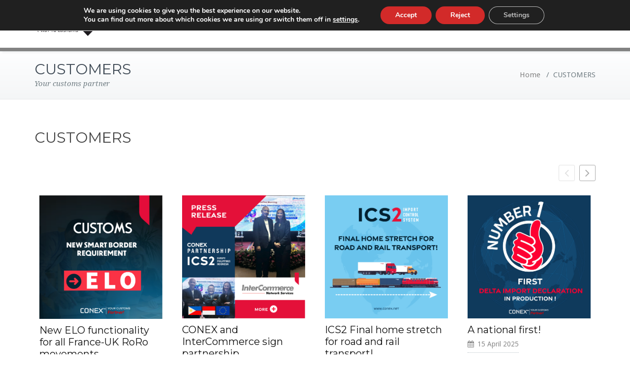

--- FILE ---
content_type: text/html; charset=UTF-8
request_url: https://www.conex-systems.uk/news/
body_size: 107335
content:
<!DOCTYPE html>
<html lang="en-GB">
	<!-- Global site tag (gtag.js) - Google Analytics -->
<script async src="https://www.googletagmanager.com/gtag/js?id=UA-131691146-1"></script>
<script>
  window.dataLayer = window.dataLayer || [];
  function gtag(){dataLayer.push(arguments);}
  gtag('js', new Date());
  gtag('config', 'UA-131691146-1', { 'anonymize_ip': true });
</script>

<head>	
	<meta charset="UTF-8">
    <meta name="viewport" content="width=device-width, initial-scale=1">
    <meta http-equiv="x-ua-compatible" content="ie=edge">
	
	
<style type="text/css">

body { background: #ffffff; color: #8f969c; }
#wrapper { background-color: #ffffff; }

.woocommerce span.onsale, 
.woocommerce #respond input#submit.alt, 
.woocommerce #respond input#submit.alt:hover, 
.woocommerce a.button.alt, 
.woocommerce a.button.alt:hover, 
.woocommerce button.button.alt, 
.woocommerce button.button.alt:hover,
.woocommerce input.button.alt,  
.woocommerce input.button.alt:hover, 
.woocommerce .woocommerce-error:before, 
.woocommerce .label,  
.woocommerce .badge, 
.woocommerce nav.woocommerce-pagination ul li a:focus, 
.woocommerce nav.woocommerce-pagination ul li a:hover, 
.woocommerce nav.woocommerce-pagination ul li span.current, 
.testi-next:hover, .testi-prev:hover {
background-color:#828282;
}

.dropdown-menu { background-color:#828282 }

.dropdown-menu > li > a:hover, .dropdown-menu > li > a:focus,
.dropdown-menu > .active > a, .dropdown-menu > .active > a:hover, .dropdown-menu > .active > a:focus { background-color: rgba(0, 0, 0, 0.1); }

.custom-background, .avatar .tooltip-inner, .widget table caption, .widget table tbody a, .paginations span.current, 
.btn-wrap a, .btn-wrap a:hover, input[type="submit"], .more-link, input[type="submit"]:hover, .more-link:hover, 
.paginations a:hover, .paginations a:focus, .paginations a.active, ins, mark, .top-header-widget {
    background-color:#828282}

.flex-btn { background-color:#828282 }
.flex-btn:hover, .flex-btn:focus { background-color: rgba(80,105,90, 0.9); }

/*===================================================================================*/
/* TEXT COLOR
/*===================================================================================*/

.navbar .navbar-nav > .active > a, .navbar .navbar-nav > .active > a:hover, .navbar .navbar-nav > .active > a:focus { color: #FFFFFF; }
.navbar .navbar-nav > .open > a, .navbar .navbar-nav > .open > a:hover, .navbar .navbar-nav > .open > a:focus, 
.navbar .navbar-nav > li > a:hover, .navbar .navbar-nav > li > a:focus, .navbar-default .navbar-nav > li > a:before, 
.navbar-default .navbar-nav > .active > a,  
.navbar-default .navbar-nav > .active > a:hover, 
.navbar-default .navbar-nav > .active > a:focus { 
	color: #828282}

.txt-color, .service-icon, .service .post:hover .entry-header .entry-title > a, .other-service .service-icon, .other-service .entry-header .entry-title > a:hover, .portfolio-tabs li.active > a, .portfolio-tabs li > a:hover, .portfolio .entry-header .entry-title > a:hover, .testimonial-scroll .post .entry-content p:before, .author-name a, .about h4.team-name, .site-content .post .entry-header .entry-title > a:hover, .home-post-latest .entry-header .entry-title > a:hover, .home-post .entry-header .entry-title > a:hover, .entry-meta a:hover, .entry-meta a:focus, .fn, .datetime:hover, .datetime:focus, .reply a, .reply a:hover, .reply a:focus, .widget ul li a:hover, .widget ul li a:focus, .widget table #next a:hover, .widget table #next a:focus, .widget table #prev a:hover, .widget table #prev a:focus, .tagcloud a:hover, .tagcloud a:focus,
.footer-sidebar .tagcloud a:hover, .footer-sidebar .tagcloud a:focus, .widget .widget-tabs li.active > a, .widget .widget-tabs li > a:hover, .footer-sidebar .widget .widget-tabs li.active > a, .footer-sidebar .widget .widget-tabs li > a:hover, .widget .post .entry-header .entry-title > a:hover, .footer-sidebar .widget .post .entry-header .entry-title > a:hover, .footer-sidebar .widget p a, .footer-sidebar .widget p a:hover, .site-info p a:hover, .site-info p a:focus, tbody a, p a, dl dd a .testimonial-scroll .post .entry-content p:before, .page-breadcrumb > li a, .page-breadcrumb > li a:hover, .page-breadcrumb > li a:focus { 
	color: #828282 
}

.woocommerce .woocommerce-error:before, 
.woocommerce-page .woocommerce-error:before, 
.woocommerce .woocommerce-message:before, 
.woocommerce-page .woocommerce-message:before, 
.woocommerce .woocommerce-message:before, 
.woocommerce-page .woocommerce-message:before, 
.woocommerce .woocommerce-info:before, 
.woocommerce-page .woocommerce-info:before, 
.woocommerce .woocommerce-info:before, 
.woocommerce-page .woocommerce-info:before,
.woocommerce form .form-row .required, 
.woocommerce-shipping-calculator p > a:hover, 
.woocommerce a.remove, 
.woocommerce ul.products li.product .price, 
.woocommerce-info a.showcoupon, 
a.woocommerce-review-link, 
.posted_in a, ins span, 
.woocommerce div.product p.price, .woocommerce div.product span.price, 
.woocommerce #respond input#submit:hover, 
.woocommerce a.button:hover, 
.woocommerce button.button:hover, 
.woocommerce input.button:hover, 
a.added_to_cart, 
blockquote::before {
    color:#828282}

/*===================================================================================*/
/* BORDER COLOR
/*===================================================================================*/

.widget table tbody a, .widget table tbody a:hover, .widget table tbody a:focus, .paginations span.current, 
.paginations a:hover, .paginations a:focus, .paginations a.active { border: 1px solid #828282; } 

.avatar .tooltip.top .tooltip-arrow { border-top-color: #828282; }

blockquote { border-left: 6px solid #828282; }

.woocommerce .woocommerce-error { border-top-color: #828282; }
.woocommerce form .form-row.woocommerce-invalid .select2-container, 
.woocommerce form .form-row.woocommerce-invalid input.input-text, 
.woocommerce form .form-row.woocommerce-invalid select,
.woocommerce form .form-row.woocommerce-validated .select2-container, 
.woocommerce form .form-row.woocommerce-validated input.input-text, 
.woocommerce form .form-row.woocommerce-validated select  {
	border-color: #828282;
}
.woocommerce .woocommerce-error, 
.woocommerce-page .woocommerce-error, 
.woocommerce .woocommerce-message, 
.woocommerce-page .woocommerce-message, 
.woocommerce .woocommerce-info, 
.woocommerce-page .woocommerce-info {
	border-top: 3px solid #828282;
}

.dropdown-menu > li > a { border-bottom: 1px solid rgba(0, 0, 0, 0.1); }
.navbar { border-bottom: 7px solid #828282; }
.team-bg{background-color: #828282;}

.site-content#blog-masonry .name { color: #828282; }
.site-content#blog-masonry .cat-links { background-color: #828282; }
.site-content#blog-masonry .entry-date a:hover, .site-content#blog-masonry .entry-date a:focus { color: #828282; }

</style>
<meta name='robots' content='index, follow, max-image-preview:large, max-snippet:-1, max-video-preview:-1' />

	<!-- This site is optimized with the Yoast SEO plugin v26.8 - https://yoast.com/product/yoast-seo-wordpress/ -->
	<title>CUSTOMERS - Conex Systems Ltd</title>
	<link rel="canonical" href="https://www.conex-systems.uk/news/" />
	<meta property="og:locale" content="en_GB" />
	<meta property="og:type" content="article" />
	<meta property="og:title" content="CUSTOMERS - Conex Systems Ltd" />
	<meta property="og:url" content="https://www.conex-systems.uk/news/" />
	<meta property="og:site_name" content="Conex Systems Ltd" />
	<meta property="article:modified_time" content="2022-10-10T09:07:43+00:00" />
	<meta name="twitter:card" content="summary_large_image" />
	<meta name="twitter:label1" content="Estimated reading time" />
	<meta name="twitter:data1" content="1 minute" />
	<script type="application/ld+json" class="yoast-schema-graph">{"@context":"https://schema.org","@graph":[{"@type":"WebPage","@id":"https://www.conex-systems.uk/news/","url":"https://www.conex-systems.uk/news/","name":"CUSTOMERS - Conex Systems Ltd","isPartOf":{"@id":"https://conex-systems.uk/#website"},"datePublished":"2022-10-10T08:13:47+00:00","dateModified":"2022-10-10T09:07:43+00:00","breadcrumb":{"@id":"https://www.conex-systems.uk/news/#breadcrumb"},"inLanguage":"en-GB","potentialAction":[{"@type":"ReadAction","target":["https://www.conex-systems.uk/news/"]}]},{"@type":"BreadcrumbList","@id":"https://www.conex-systems.uk/news/#breadcrumb","itemListElement":[{"@type":"ListItem","position":1,"name":"Home","item":"https://conex-systems.uk/"},{"@type":"ListItem","position":2,"name":"CUSTOMERS"}]},{"@type":"WebSite","@id":"https://conex-systems.uk/#website","url":"https://conex-systems.uk/","name":"Conex Systems Ltd","description":"Your customs partner","potentialAction":[{"@type":"SearchAction","target":{"@type":"EntryPoint","urlTemplate":"https://conex-systems.uk/?s={search_term_string}"},"query-input":{"@type":"PropertyValueSpecification","valueRequired":true,"valueName":"search_term_string"}}],"inLanguage":"en-GB"}]}</script>
	<!-- / Yoast SEO plugin. -->


<link rel='dns-prefetch' href='//fonts.googleapis.com' />
<link rel="alternate" title="oEmbed (JSON)" type="application/json+oembed" href="https://www.conex-systems.uk/wp-json/oembed/1.0/embed?url=https%3A%2F%2Fwww.conex-systems.uk%2Fnews%2F" />
<link rel="alternate" title="oEmbed (XML)" type="text/xml+oembed" href="https://www.conex-systems.uk/wp-json/oembed/1.0/embed?url=https%3A%2F%2Fwww.conex-systems.uk%2Fnews%2F&#038;format=xml" />
<style id='wp-img-auto-sizes-contain-inline-css' type='text/css'>
img:is([sizes=auto i],[sizes^="auto," i]){contain-intrinsic-size:3000px 1500px}
/*# sourceURL=wp-img-auto-sizes-contain-inline-css */
</style>
<style id='wp-emoji-styles-inline-css' type='text/css'>

	img.wp-smiley, img.emoji {
		display: inline !important;
		border: none !important;
		box-shadow: none !important;
		height: 1em !important;
		width: 1em !important;
		margin: 0 0.07em !important;
		vertical-align: -0.1em !important;
		background: none !important;
		padding: 0 !important;
	}
/*# sourceURL=wp-emoji-styles-inline-css */
</style>
<style id='wp-block-library-inline-css' type='text/css'>
:root{--wp-block-synced-color:#7a00df;--wp-block-synced-color--rgb:122,0,223;--wp-bound-block-color:var(--wp-block-synced-color);--wp-editor-canvas-background:#ddd;--wp-admin-theme-color:#007cba;--wp-admin-theme-color--rgb:0,124,186;--wp-admin-theme-color-darker-10:#006ba1;--wp-admin-theme-color-darker-10--rgb:0,107,160.5;--wp-admin-theme-color-darker-20:#005a87;--wp-admin-theme-color-darker-20--rgb:0,90,135;--wp-admin-border-width-focus:2px}@media (min-resolution:192dpi){:root{--wp-admin-border-width-focus:1.5px}}.wp-element-button{cursor:pointer}:root .has-very-light-gray-background-color{background-color:#eee}:root .has-very-dark-gray-background-color{background-color:#313131}:root .has-very-light-gray-color{color:#eee}:root .has-very-dark-gray-color{color:#313131}:root .has-vivid-green-cyan-to-vivid-cyan-blue-gradient-background{background:linear-gradient(135deg,#00d084,#0693e3)}:root .has-purple-crush-gradient-background{background:linear-gradient(135deg,#34e2e4,#4721fb 50%,#ab1dfe)}:root .has-hazy-dawn-gradient-background{background:linear-gradient(135deg,#faaca8,#dad0ec)}:root .has-subdued-olive-gradient-background{background:linear-gradient(135deg,#fafae1,#67a671)}:root .has-atomic-cream-gradient-background{background:linear-gradient(135deg,#fdd79a,#004a59)}:root .has-nightshade-gradient-background{background:linear-gradient(135deg,#330968,#31cdcf)}:root .has-midnight-gradient-background{background:linear-gradient(135deg,#020381,#2874fc)}:root{--wp--preset--font-size--normal:16px;--wp--preset--font-size--huge:42px}.has-regular-font-size{font-size:1em}.has-larger-font-size{font-size:2.625em}.has-normal-font-size{font-size:var(--wp--preset--font-size--normal)}.has-huge-font-size{font-size:var(--wp--preset--font-size--huge)}.has-text-align-center{text-align:center}.has-text-align-left{text-align:left}.has-text-align-right{text-align:right}.has-fit-text{white-space:nowrap!important}#end-resizable-editor-section{display:none}.aligncenter{clear:both}.items-justified-left{justify-content:flex-start}.items-justified-center{justify-content:center}.items-justified-right{justify-content:flex-end}.items-justified-space-between{justify-content:space-between}.screen-reader-text{border:0;clip-path:inset(50%);height:1px;margin:-1px;overflow:hidden;padding:0;position:absolute;width:1px;word-wrap:normal!important}.screen-reader-text:focus{background-color:#ddd;clip-path:none;color:#444;display:block;font-size:1em;height:auto;left:5px;line-height:normal;padding:15px 23px 14px;text-decoration:none;top:5px;width:auto;z-index:100000}html :where(.has-border-color){border-style:solid}html :where([style*=border-top-color]){border-top-style:solid}html :where([style*=border-right-color]){border-right-style:solid}html :where([style*=border-bottom-color]){border-bottom-style:solid}html :where([style*=border-left-color]){border-left-style:solid}html :where([style*=border-width]){border-style:solid}html :where([style*=border-top-width]){border-top-style:solid}html :where([style*=border-right-width]){border-right-style:solid}html :where([style*=border-bottom-width]){border-bottom-style:solid}html :where([style*=border-left-width]){border-left-style:solid}html :where(img[class*=wp-image-]){height:auto;max-width:100%}:where(figure){margin:0 0 1em}html :where(.is-position-sticky){--wp-admin--admin-bar--position-offset:var(--wp-admin--admin-bar--height,0px)}@media screen and (max-width:600px){html :where(.is-position-sticky){--wp-admin--admin-bar--position-offset:0px}}

/*# sourceURL=wp-block-library-inline-css */
</style><style id='global-styles-inline-css' type='text/css'>
:root{--wp--preset--aspect-ratio--square: 1;--wp--preset--aspect-ratio--4-3: 4/3;--wp--preset--aspect-ratio--3-4: 3/4;--wp--preset--aspect-ratio--3-2: 3/2;--wp--preset--aspect-ratio--2-3: 2/3;--wp--preset--aspect-ratio--16-9: 16/9;--wp--preset--aspect-ratio--9-16: 9/16;--wp--preset--color--black: #000000;--wp--preset--color--cyan-bluish-gray: #abb8c3;--wp--preset--color--white: #ffffff;--wp--preset--color--pale-pink: #f78da7;--wp--preset--color--vivid-red: #cf2e2e;--wp--preset--color--luminous-vivid-orange: #ff6900;--wp--preset--color--luminous-vivid-amber: #fcb900;--wp--preset--color--light-green-cyan: #7bdcb5;--wp--preset--color--vivid-green-cyan: #00d084;--wp--preset--color--pale-cyan-blue: #8ed1fc;--wp--preset--color--vivid-cyan-blue: #0693e3;--wp--preset--color--vivid-purple: #9b51e0;--wp--preset--gradient--vivid-cyan-blue-to-vivid-purple: linear-gradient(135deg,rgb(6,147,227) 0%,rgb(155,81,224) 100%);--wp--preset--gradient--light-green-cyan-to-vivid-green-cyan: linear-gradient(135deg,rgb(122,220,180) 0%,rgb(0,208,130) 100%);--wp--preset--gradient--luminous-vivid-amber-to-luminous-vivid-orange: linear-gradient(135deg,rgb(252,185,0) 0%,rgb(255,105,0) 100%);--wp--preset--gradient--luminous-vivid-orange-to-vivid-red: linear-gradient(135deg,rgb(255,105,0) 0%,rgb(207,46,46) 100%);--wp--preset--gradient--very-light-gray-to-cyan-bluish-gray: linear-gradient(135deg,rgb(238,238,238) 0%,rgb(169,184,195) 100%);--wp--preset--gradient--cool-to-warm-spectrum: linear-gradient(135deg,rgb(74,234,220) 0%,rgb(151,120,209) 20%,rgb(207,42,186) 40%,rgb(238,44,130) 60%,rgb(251,105,98) 80%,rgb(254,248,76) 100%);--wp--preset--gradient--blush-light-purple: linear-gradient(135deg,rgb(255,206,236) 0%,rgb(152,150,240) 100%);--wp--preset--gradient--blush-bordeaux: linear-gradient(135deg,rgb(254,205,165) 0%,rgb(254,45,45) 50%,rgb(107,0,62) 100%);--wp--preset--gradient--luminous-dusk: linear-gradient(135deg,rgb(255,203,112) 0%,rgb(199,81,192) 50%,rgb(65,88,208) 100%);--wp--preset--gradient--pale-ocean: linear-gradient(135deg,rgb(255,245,203) 0%,rgb(182,227,212) 50%,rgb(51,167,181) 100%);--wp--preset--gradient--electric-grass: linear-gradient(135deg,rgb(202,248,128) 0%,rgb(113,206,126) 100%);--wp--preset--gradient--midnight: linear-gradient(135deg,rgb(2,3,129) 0%,rgb(40,116,252) 100%);--wp--preset--font-size--small: 13px;--wp--preset--font-size--medium: 20px;--wp--preset--font-size--large: 36px;--wp--preset--font-size--x-large: 42px;--wp--preset--spacing--20: 0.44rem;--wp--preset--spacing--30: 0.67rem;--wp--preset--spacing--40: 1rem;--wp--preset--spacing--50: 1.5rem;--wp--preset--spacing--60: 2.25rem;--wp--preset--spacing--70: 3.38rem;--wp--preset--spacing--80: 5.06rem;--wp--preset--shadow--natural: 6px 6px 9px rgba(0, 0, 0, 0.2);--wp--preset--shadow--deep: 12px 12px 50px rgba(0, 0, 0, 0.4);--wp--preset--shadow--sharp: 6px 6px 0px rgba(0, 0, 0, 0.2);--wp--preset--shadow--outlined: 6px 6px 0px -3px rgb(255, 255, 255), 6px 6px rgb(0, 0, 0);--wp--preset--shadow--crisp: 6px 6px 0px rgb(0, 0, 0);}:where(.is-layout-flex){gap: 0.5em;}:where(.is-layout-grid){gap: 0.5em;}body .is-layout-flex{display: flex;}.is-layout-flex{flex-wrap: wrap;align-items: center;}.is-layout-flex > :is(*, div){margin: 0;}body .is-layout-grid{display: grid;}.is-layout-grid > :is(*, div){margin: 0;}:where(.wp-block-columns.is-layout-flex){gap: 2em;}:where(.wp-block-columns.is-layout-grid){gap: 2em;}:where(.wp-block-post-template.is-layout-flex){gap: 1.25em;}:where(.wp-block-post-template.is-layout-grid){gap: 1.25em;}.has-black-color{color: var(--wp--preset--color--black) !important;}.has-cyan-bluish-gray-color{color: var(--wp--preset--color--cyan-bluish-gray) !important;}.has-white-color{color: var(--wp--preset--color--white) !important;}.has-pale-pink-color{color: var(--wp--preset--color--pale-pink) !important;}.has-vivid-red-color{color: var(--wp--preset--color--vivid-red) !important;}.has-luminous-vivid-orange-color{color: var(--wp--preset--color--luminous-vivid-orange) !important;}.has-luminous-vivid-amber-color{color: var(--wp--preset--color--luminous-vivid-amber) !important;}.has-light-green-cyan-color{color: var(--wp--preset--color--light-green-cyan) !important;}.has-vivid-green-cyan-color{color: var(--wp--preset--color--vivid-green-cyan) !important;}.has-pale-cyan-blue-color{color: var(--wp--preset--color--pale-cyan-blue) !important;}.has-vivid-cyan-blue-color{color: var(--wp--preset--color--vivid-cyan-blue) !important;}.has-vivid-purple-color{color: var(--wp--preset--color--vivid-purple) !important;}.has-black-background-color{background-color: var(--wp--preset--color--black) !important;}.has-cyan-bluish-gray-background-color{background-color: var(--wp--preset--color--cyan-bluish-gray) !important;}.has-white-background-color{background-color: var(--wp--preset--color--white) !important;}.has-pale-pink-background-color{background-color: var(--wp--preset--color--pale-pink) !important;}.has-vivid-red-background-color{background-color: var(--wp--preset--color--vivid-red) !important;}.has-luminous-vivid-orange-background-color{background-color: var(--wp--preset--color--luminous-vivid-orange) !important;}.has-luminous-vivid-amber-background-color{background-color: var(--wp--preset--color--luminous-vivid-amber) !important;}.has-light-green-cyan-background-color{background-color: var(--wp--preset--color--light-green-cyan) !important;}.has-vivid-green-cyan-background-color{background-color: var(--wp--preset--color--vivid-green-cyan) !important;}.has-pale-cyan-blue-background-color{background-color: var(--wp--preset--color--pale-cyan-blue) !important;}.has-vivid-cyan-blue-background-color{background-color: var(--wp--preset--color--vivid-cyan-blue) !important;}.has-vivid-purple-background-color{background-color: var(--wp--preset--color--vivid-purple) !important;}.has-black-border-color{border-color: var(--wp--preset--color--black) !important;}.has-cyan-bluish-gray-border-color{border-color: var(--wp--preset--color--cyan-bluish-gray) !important;}.has-white-border-color{border-color: var(--wp--preset--color--white) !important;}.has-pale-pink-border-color{border-color: var(--wp--preset--color--pale-pink) !important;}.has-vivid-red-border-color{border-color: var(--wp--preset--color--vivid-red) !important;}.has-luminous-vivid-orange-border-color{border-color: var(--wp--preset--color--luminous-vivid-orange) !important;}.has-luminous-vivid-amber-border-color{border-color: var(--wp--preset--color--luminous-vivid-amber) !important;}.has-light-green-cyan-border-color{border-color: var(--wp--preset--color--light-green-cyan) !important;}.has-vivid-green-cyan-border-color{border-color: var(--wp--preset--color--vivid-green-cyan) !important;}.has-pale-cyan-blue-border-color{border-color: var(--wp--preset--color--pale-cyan-blue) !important;}.has-vivid-cyan-blue-border-color{border-color: var(--wp--preset--color--vivid-cyan-blue) !important;}.has-vivid-purple-border-color{border-color: var(--wp--preset--color--vivid-purple) !important;}.has-vivid-cyan-blue-to-vivid-purple-gradient-background{background: var(--wp--preset--gradient--vivid-cyan-blue-to-vivid-purple) !important;}.has-light-green-cyan-to-vivid-green-cyan-gradient-background{background: var(--wp--preset--gradient--light-green-cyan-to-vivid-green-cyan) !important;}.has-luminous-vivid-amber-to-luminous-vivid-orange-gradient-background{background: var(--wp--preset--gradient--luminous-vivid-amber-to-luminous-vivid-orange) !important;}.has-luminous-vivid-orange-to-vivid-red-gradient-background{background: var(--wp--preset--gradient--luminous-vivid-orange-to-vivid-red) !important;}.has-very-light-gray-to-cyan-bluish-gray-gradient-background{background: var(--wp--preset--gradient--very-light-gray-to-cyan-bluish-gray) !important;}.has-cool-to-warm-spectrum-gradient-background{background: var(--wp--preset--gradient--cool-to-warm-spectrum) !important;}.has-blush-light-purple-gradient-background{background: var(--wp--preset--gradient--blush-light-purple) !important;}.has-blush-bordeaux-gradient-background{background: var(--wp--preset--gradient--blush-bordeaux) !important;}.has-luminous-dusk-gradient-background{background: var(--wp--preset--gradient--luminous-dusk) !important;}.has-pale-ocean-gradient-background{background: var(--wp--preset--gradient--pale-ocean) !important;}.has-electric-grass-gradient-background{background: var(--wp--preset--gradient--electric-grass) !important;}.has-midnight-gradient-background{background: var(--wp--preset--gradient--midnight) !important;}.has-small-font-size{font-size: var(--wp--preset--font-size--small) !important;}.has-medium-font-size{font-size: var(--wp--preset--font-size--medium) !important;}.has-large-font-size{font-size: var(--wp--preset--font-size--large) !important;}.has-x-large-font-size{font-size: var(--wp--preset--font-size--x-large) !important;}
/*# sourceURL=global-styles-inline-css */
</style>

<style id='classic-theme-styles-inline-css' type='text/css'>
/*! This file is auto-generated */
.wp-block-button__link{color:#fff;background-color:#32373c;border-radius:9999px;box-shadow:none;text-decoration:none;padding:calc(.667em + 2px) calc(1.333em + 2px);font-size:1.125em}.wp-block-file__button{background:#32373c;color:#fff;text-decoration:none}
/*# sourceURL=/wp-includes/css/classic-themes.min.css */
</style>
<link rel='stylesheet' id='contact-form-7-css' href='/wp-content/plugins/contact-form-7/includes/css/styles.css?ver=6.1.4' type='text/css' media='all' />
<link rel='stylesheet' id='dashicons-css' href='https://www.conex-systems.uk/wp-includes/css/dashicons.min.css?ver=6.9' type='text/css' media='all' />
<link rel='stylesheet' id='everest-forms-general-css' href='/wp-content/plugins/everest-forms/assets/css/everest-forms.css?ver=3.4.1' type='text/css' media='all' />
<link rel='stylesheet' id='jquery-intl-tel-input-css' href='/wp-content/plugins/everest-forms/assets/css/intlTelInput.css?ver=3.4.1' type='text/css' media='all' />
<link rel='stylesheet' id='font-awesome-css' href='/wp-content/plugins/post-carousel/public/assets/css/font-awesome.min.css?ver=3.0.12' type='text/css' media='all' />
<link rel='stylesheet' id='pcp_swiper-css' href='/wp-content/plugins/post-carousel/public/assets/css/swiper-bundle.min.css?ver=3.0.12' type='text/css' media='all' />
<link rel='stylesheet' id='pcp_fonttello_icon-css' href='/wp-content/plugins/post-carousel/admin/assets/css/fontello.min.css?ver=3.0.12' type='text/css' media='all' />
<link rel='stylesheet' id='pcp-style-css' href='/wp-content/plugins/post-carousel/public/assets/css/style.min.css?ver=3.0.12' type='text/css' media='all' />
<style id='pcp-style-inline-css' type='text/css'>
#poststuff #sp_pcp_display .sp-pcp-section .pcp-section-title, #pcp_wrapper-2722 .pcp-section-title{color: #444;margin: 0 0 30px 0}#pcp_wrapper-2722:not(.sps-glossary-layout) .sp-pcp-row,#pcp_wrapper-2722 .sps-glossary-items-group .sps-glossary-items-content {margin-right: -10px;margin-left: -10px;}#pcp_wrapper-2722 .sp-pcp-row [class*='sp-pcp-col-']{padding-right: 10px;padding-left: 10px; padding-bottom:20px;}.pcp-wrapper-2722 .sp-pcp-title a {color: #111;display: inherit;} .pcp-wrapper-2722 .sp-pcp-title a:hover {color: #e02100;}.pcp-wrapper-2722 .sp-pcp-post-content{color: #444; }#pcp_wrapper-2722 .dots .swiper-pagination-bullet{ background: #cccccc; } #pcp_wrapper-2722 .dots .swiper-pagination-bullet-active { background: #d62300; }#pcp_wrapper-2722 .pcp-button-prev,#pcp_wrapper-2722 .pcp-button-next{ background-image: none; background-size: auto; background-color: #fff; height: 33px; width: 33px; margin-top: 8px; border: 1px solid #aaa; text-align: center; line-height: 30px; -webkit-transition: 0.3s; border-radius: 3px; }#pcp_wrapper-2722 .pcp-button-prev:hover, #pcp_wrapper-2722 .pcp-button-next:hover{ background-color: #d62300; border-color: #d62300; } #pcp_wrapper-2722 .pcp-button-prev .fa, #pcp_wrapper-2722 .pcp-button-next .fa { color: #aaa; } #pcp_wrapper-2722 .pcp-button-prev:hover .fa, #pcp_wrapper-2722 .pcp-button-next:hover .fa { color: #fff; } #pcp_wrapper-2722.pcp-carousel-wrapper .sp-pcp-post{ margin-top: 0; }#pcp_wrapper-2722 .sp-pcp-post {padding: 10px 10px 10px 10px;}#pcp_wrapper-2722.sp-slider_layout .sp-pcp-post .sp-pcp-post-details {top: 10px; right:10px; bottom:10px; left:10px;}#pcp_wrapper-2722 .sp-pcp-post {border: 0px solid #e2e2e2; border-radius: 0px }#pcp_wrapper-2722 .sp-pcp-post{background-color: transparent;}#pcp_wrapper-2722 .pcp-post-thumb-wrapper{border: 0px solid #dddddd;border-radius:0px;}.pcp-wrapper-2722 .sp-pcp-post-meta li,.pcp-wrapper-2722 .sp-pcp-post-meta ul,.pcp-wrapper-2722 .sp-pcp-post-meta li a{color: #888;}.pcp-wrapper-2722 .sp-pcp-post-meta li a:hover{color: #e02100;}#pcp_wrapper-2722 .pcp-readmore-link{ background: transparent; color: #111; border: 1px solid #888; border-radius: 0px; } #pcp_wrapper-2722 .pcp-readmore-link:hover { background-color: #e02100; color: #fff; border-color: #e02100; }#pcp_wrapper-2722 .pcp-post-pagination .page-numbers.current, #pcp_wrapper-2722 .pcp-post-pagination a.active , #pcp_wrapper-2722 .pcp-post-pagination a:hover{ color: #ffffff; background: #e1624b; border-color: #e1624b; }#pcp_wrapper-2722 .pcp-post-pagination .page-numbers, .pcp-post-pagination a{ background: #ffffff; color:#5e5e5e; border: 2px solid #bbbbbb;border-radius: 2px; }#pcp_wrapper-2722 .pcp-post-pagination{text-align: left;}@media (min-width: 1200px) {.sp-pcp-row .sp-pcp-col-xl-1 {flex: 0 0 100%;}.sp-pcp-row .sp-pcp-col-xl-2 {flex: 1 1 calc( 50% - 20px);}.sp-pcp-row .sp-pcp-col-xl-3 {flex: 1 1 calc( 33.333% - 20px);}.sp-pcp-row .sp-pcp-col-xl-4 {flex: 1 1 calc( 25% - 20px);}.sp-pcp-row .sp-pcp-col-xl-5 { flex: 1 1 calc( 20% - 20px);}.sp-pcp-row .sp-pcp-col-xl-6 {flex: 1 1 calc( 16.66666666666667% - 20px);}.sp-pcp-row .sp-pcp-col-xl-7 {flex: 1 1 calc( 14.28571428% - 20px);}.sp-pcp-row .sp-pcp-col-xl-8 {flex: 1 1 calc( 12.5% - 20px);}}@media (max-width: 1200px) {.sp-pcp-row .sp-pcp-col-lg-1 {flex: 0 0 100%;}.sp-pcp-row .sp-pcp-col-lg-2 {flex: 1 1 calc( 50% - 20px);}.sp-pcp-row .sp-pcp-col-lg-3 {flex: 1 1 calc( 33.333% - 20px);}.sp-pcp-row .sp-pcp-col-lg-4 {flex: 1 1 calc( 25% - 20px);}.sp-pcp-row .sp-pcp-col-lg-5 { flex: 1 1 calc( 20% - 20px);}.sp-pcp-row .sp-pcp-col-lg-6 {flex: 1 1 calc( 16.66666666666667% - 20px);}.sp-pcp-row .sp-pcp-col-lg-7 {flex: 1 1 calc( 14.28571428% - 20px);}.sp-pcp-row .sp-pcp-col-lg-8 {flex: 1 1 calc( 12.5% - 20px);}}@media (max-width: 992px) {.sp-pcp-row .sp-pcp-col-md-1 {flex: 0 0 100%;}.sp-pcp-row .sp-pcp-col-md-2 {flex: 1 1 calc( 50% - 20px);}.sp-pcp-row .sp-pcp-col-md-2-5 {flex: 0 0 75%;}.sp-pcp-row .sp-pcp-col-md-3 {flex: 1 1 calc( 33.333% - 20px);}.sp-pcp-row .sp-pcp-col-md-4 {flex: 1 1 calc( 25% - 20px);}.sp-pcp-row .sp-pcp-col-md-5 { flex: 1 1 calc( 20% - 20px);}.sp-pcp-row .sp-pcp-col-md-6 {flex: 1 1 calc( 16.66666666666667% - 20px);}.sp-pcp-row .sp-pcp-col-md-7 {flex: 1 1 calc( 14.28571428% - 20px);}.sp-pcp-row .sp-pcp-col-md-8 {flex: 1 1 calc( 12.5% - 20px);}}@media (max-width: 768px) {.sp-pcp-row .sp-pcp-col-sm-1 {flex: 0 0 100%;}.sp-pcp-row .sp-pcp-col-sm-2 {flex: 1 1 calc( 50% - 20px);}.sp-pcp-row .sp-pcp-col-sm-2-5 {flex: 0 0 75%;}.sp-pcp-row .sp-pcp-col-sm-3 {flex: 1 1 calc( 33.333% - 20px);}.sp-pcp-row .sp-pcp-col-sm-4 {flex: 1 1 calc( 25% - 20px);}.sp-pcp-row .sp-pcp-col-sm-5 { flex: 1 1 calc( 20% - 20px);}.sp-pcp-row .sp-pcp-col-sm-6 {flex: 1 1 calc( 16.66666666666667% - 20px);}.sp-pcp-row .sp-pcp-col-sm-7 {flex: 1 1 calc( 14.28571428% - 20px);}.sp-pcp-row .sp-pcp-col-sm-8 {flex: 1 1 calc( 12.5% - 20px);}}@media (max-width: 420px) {.sp-pcp-row .sp-pcp-col-xs-1 {flex: 0 0 100%;}.sp-pcp-row .sp-pcp-col-xs-2 {flex: 1 1 calc( 50% - 20px);}.sp-pcp-row .sp-pcp-col-xs-3 {flex: 1 1 calc( 33.333% - 20px);}.sp-pcp-row .sp-pcp-col-xs-4 {flex: 1 1 calc( 25% - 20px);}.sp-pcp-row .sp-pcp-col-xs-5 { flex: 1 1 calc( 20% - 20px);}.sp-pcp-row .sp-pcp-col-xs-6 {flex: 1 1 calc( 16.66666666666667% - 20px);}.sp-pcp-row .sp-pcp-col-xs-7 {flex: 1 1 calc( 14.28571428% - 20px);}.sp-pcp-row .sp-pcp-col-xs-8 {flex: 1 1 calc( 12.5% - 20px);}}
/*# sourceURL=pcp-style-inline-css */
</style>
<link rel='stylesheet' id='responsive-lightbox-swipebox-css' href='/wp-content/plugins/responsive-lightbox/assets/swipebox/swipebox.min.css?ver=1.5.2' type='text/css' media='all' />
<link rel='stylesheet' id='siteorigin-panels-front-css' href='/wp-content/plugins/siteorigin-panels/css/front-flex.min.css?ver=2.33.5' type='text/css' media='all' />
<link rel='stylesheet' id='busiprof-fonts-css' href='//fonts.googleapis.com/css?family=Droid+Sans%3A400%2C700%2C800%7CMontserrat%3A300%2C300i%2C400%2C400i%2C500%2C500i%2C600%2C600i%2C700%2C700i%2C800%2C800i%2C900%7CRoboto%3A+100%2C300%2C400%2C500%2C700%2C900%7CRaleway+%3A100%2C200%2C300%2C400%2C500%2C600%2C700%2C800%2C900%7CDroid+Serif%3A400%2C700&#038;subset=latin%2Clatin-ext' type='text/css' media='all' />
<link rel='stylesheet' id='style-css' href='/wp-content/themes/busiprof-pro/style.css?ver=6.9' type='text/css' media='all' />
<link rel='stylesheet' id='bootstrap-css-css' href='/wp-content/themes/busiprof-pro/css/bootstrap.css?ver=6.9' type='text/css' media='all' />
<link rel='stylesheet' id='custom-css-css' href='/wp-content/themes/busiprof-pro/css/custom.css?ver=6.9' type='text/css' media='all' />
<link rel='stylesheet' id='flexslider-css-css' href='/wp-content/themes/busiprof-pro/css/flexslider.css?ver=6.9' type='text/css' media='all' />
<link rel='stylesheet' id='busiporf-Droid-css' href='//fonts.googleapis.com/css?family=Droid+Sans%3A400%2C700&#038;ver=6.9' type='text/css' media='all' />
<link rel='stylesheet' id='busiporf-Montserrat-css' href='//fonts.googleapis.com/css?family=Montserrat%3A400%2C700&#038;ver=6.9' type='text/css' media='all' />
<link rel='stylesheet' id='busiporf-Droid-serif-css' href='//fonts.googleapis.com/css?family=Droid+Serif%3A400%2C400italic%2C700%2C700italic&#038;ver=6.9' type='text/css' media='all' />
<link rel='stylesheet' id='font-awesome-css-css' href='/wp-content/themes/busiprof-pro/css/font-awesome/css/font-awesome.min.css?ver=6.9' type='text/css' media='all' />
<link rel='stylesheet' id='lightbox-css-css' href='/wp-content/themes/busiprof-pro/css/lightbox.css?ver=6.9' type='text/css' media='all' />
<link rel='stylesheet' id='slb_core-css' href='/wp-content/plugins/simple-lightbox/client/css/app.css?ver=2.9.4' type='text/css' media='all' />
<link rel='stylesheet' id='moove_gdpr_frontend-css' href='/wp-content/plugins/gdpr-cookie-compliance/dist/styles/gdpr-main.css?ver=4.16.1' type='text/css' media='all' />
<style id='moove_gdpr_frontend-inline-css' type='text/css'>
#moove_gdpr_cookie_modal,#moove_gdpr_cookie_info_bar,.gdpr_cookie_settings_shortcode_content{font-family:Nunito,sans-serif}#moove_gdpr_save_popup_settings_button{background-color:#373737;color:#fff}#moove_gdpr_save_popup_settings_button:hover{background-color:#000}#moove_gdpr_cookie_info_bar .moove-gdpr-info-bar-container .moove-gdpr-info-bar-content a.mgbutton,#moove_gdpr_cookie_info_bar .moove-gdpr-info-bar-container .moove-gdpr-info-bar-content button.mgbutton{background-color:#d22a29}#moove_gdpr_cookie_modal .moove-gdpr-modal-content .moove-gdpr-modal-footer-content .moove-gdpr-button-holder a.mgbutton,#moove_gdpr_cookie_modal .moove-gdpr-modal-content .moove-gdpr-modal-footer-content .moove-gdpr-button-holder button.mgbutton,.gdpr_cookie_settings_shortcode_content .gdpr-shr-button.button-green{background-color:#d22a29;border-color:#d22a29}#moove_gdpr_cookie_modal .moove-gdpr-modal-content .moove-gdpr-modal-footer-content .moove-gdpr-button-holder a.mgbutton:hover,#moove_gdpr_cookie_modal .moove-gdpr-modal-content .moove-gdpr-modal-footer-content .moove-gdpr-button-holder button.mgbutton:hover,.gdpr_cookie_settings_shortcode_content .gdpr-shr-button.button-green:hover{background-color:#fff;color:#d22a29}#moove_gdpr_cookie_modal .moove-gdpr-modal-content .moove-gdpr-modal-close i,#moove_gdpr_cookie_modal .moove-gdpr-modal-content .moove-gdpr-modal-close span.gdpr-icon{background-color:#d22a29;border:1px solid #d22a29}#moove_gdpr_cookie_info_bar span.change-settings-button.focus-g,#moove_gdpr_cookie_info_bar span.change-settings-button:focus,#moove_gdpr_cookie_info_bar button.change-settings-button.focus-g,#moove_gdpr_cookie_info_bar button.change-settings-button:focus{-webkit-box-shadow:0 0 1px 3px #d22a29;-moz-box-shadow:0 0 1px 3px #d22a29;box-shadow:0 0 1px 3px #d22a29}#moove_gdpr_cookie_modal .moove-gdpr-modal-content .moove-gdpr-modal-close i:hover,#moove_gdpr_cookie_modal .moove-gdpr-modal-content .moove-gdpr-modal-close span.gdpr-icon:hover,#moove_gdpr_cookie_info_bar span[data-href]>u.change-settings-button{color:#d22a29}#moove_gdpr_cookie_modal .moove-gdpr-modal-content .moove-gdpr-modal-left-content #moove-gdpr-menu li.menu-item-selected a span.gdpr-icon,#moove_gdpr_cookie_modal .moove-gdpr-modal-content .moove-gdpr-modal-left-content #moove-gdpr-menu li.menu-item-selected button span.gdpr-icon{color:inherit}#moove_gdpr_cookie_modal .moove-gdpr-modal-content .moove-gdpr-modal-left-content #moove-gdpr-menu li a span.gdpr-icon,#moove_gdpr_cookie_modal .moove-gdpr-modal-content .moove-gdpr-modal-left-content #moove-gdpr-menu li button span.gdpr-icon{color:inherit}#moove_gdpr_cookie_modal .gdpr-acc-link{line-height:0;font-size:0;color:transparent;position:absolute}#moove_gdpr_cookie_modal .moove-gdpr-modal-content .moove-gdpr-modal-close:hover i,#moove_gdpr_cookie_modal .moove-gdpr-modal-content .moove-gdpr-modal-left-content #moove-gdpr-menu li a,#moove_gdpr_cookie_modal .moove-gdpr-modal-content .moove-gdpr-modal-left-content #moove-gdpr-menu li button,#moove_gdpr_cookie_modal .moove-gdpr-modal-content .moove-gdpr-modal-left-content #moove-gdpr-menu li button i,#moove_gdpr_cookie_modal .moove-gdpr-modal-content .moove-gdpr-modal-left-content #moove-gdpr-menu li a i,#moove_gdpr_cookie_modal .moove-gdpr-modal-content .moove-gdpr-tab-main .moove-gdpr-tab-main-content a:hover,#moove_gdpr_cookie_info_bar.moove-gdpr-dark-scheme .moove-gdpr-info-bar-container .moove-gdpr-info-bar-content a.mgbutton:hover,#moove_gdpr_cookie_info_bar.moove-gdpr-dark-scheme .moove-gdpr-info-bar-container .moove-gdpr-info-bar-content button.mgbutton:hover,#moove_gdpr_cookie_info_bar.moove-gdpr-dark-scheme .moove-gdpr-info-bar-container .moove-gdpr-info-bar-content a:hover,#moove_gdpr_cookie_info_bar.moove-gdpr-dark-scheme .moove-gdpr-info-bar-container .moove-gdpr-info-bar-content button:hover,#moove_gdpr_cookie_info_bar.moove-gdpr-dark-scheme .moove-gdpr-info-bar-container .moove-gdpr-info-bar-content span.change-settings-button:hover,#moove_gdpr_cookie_info_bar.moove-gdpr-dark-scheme .moove-gdpr-info-bar-container .moove-gdpr-info-bar-content button.change-settings-button:hover,#moove_gdpr_cookie_info_bar.moove-gdpr-dark-scheme .moove-gdpr-info-bar-container .moove-gdpr-info-bar-content u.change-settings-button:hover,#moove_gdpr_cookie_info_bar span[data-href]>u.change-settings-button,#moove_gdpr_cookie_info_bar.moove-gdpr-dark-scheme .moove-gdpr-info-bar-container .moove-gdpr-info-bar-content a.mgbutton.focus-g,#moove_gdpr_cookie_info_bar.moove-gdpr-dark-scheme .moove-gdpr-info-bar-container .moove-gdpr-info-bar-content button.mgbutton.focus-g,#moove_gdpr_cookie_info_bar.moove-gdpr-dark-scheme .moove-gdpr-info-bar-container .moove-gdpr-info-bar-content a.focus-g,#moove_gdpr_cookie_info_bar.moove-gdpr-dark-scheme .moove-gdpr-info-bar-container .moove-gdpr-info-bar-content button.focus-g,#moove_gdpr_cookie_info_bar.moove-gdpr-dark-scheme .moove-gdpr-info-bar-container .moove-gdpr-info-bar-content a.mgbutton:focus,#moove_gdpr_cookie_info_bar.moove-gdpr-dark-scheme .moove-gdpr-info-bar-container .moove-gdpr-info-bar-content button.mgbutton:focus,#moove_gdpr_cookie_info_bar.moove-gdpr-dark-scheme .moove-gdpr-info-bar-container .moove-gdpr-info-bar-content a:focus,#moove_gdpr_cookie_info_bar.moove-gdpr-dark-scheme .moove-gdpr-info-bar-container .moove-gdpr-info-bar-content button:focus,#moove_gdpr_cookie_info_bar.moove-gdpr-dark-scheme .moove-gdpr-info-bar-container .moove-gdpr-info-bar-content span.change-settings-button.focus-g,span.change-settings-button:focus,button.change-settings-button.focus-g,button.change-settings-button:focus,#moove_gdpr_cookie_info_bar.moove-gdpr-dark-scheme .moove-gdpr-info-bar-container .moove-gdpr-info-bar-content u.change-settings-button.focus-g,#moove_gdpr_cookie_info_bar.moove-gdpr-dark-scheme .moove-gdpr-info-bar-container .moove-gdpr-info-bar-content u.change-settings-button:focus{color:#d22a29}#moove_gdpr_cookie_modal .moove-gdpr-branding.focus-g span,#moove_gdpr_cookie_modal .moove-gdpr-modal-content .moove-gdpr-tab-main a.focus-g{color:#d22a29}#moove_gdpr_cookie_modal.gdpr_lightbox-hide{display:none}
/*# sourceURL=moove_gdpr_frontend-inline-css */
</style>
<script type="text/javascript" src="https://www.conex-systems.uk/wp-includes/js/jquery/jquery.min.js?ver=3.7.1" id="jquery-core-js"></script>
<script type="text/javascript" src="https://www.conex-systems.uk/wp-includes/js/jquery/jquery-migrate.min.js?ver=3.4.1" id="jquery-migrate-js"></script>
<script type="text/javascript" src="/wp-content/plugins/responsive-lightbox/assets/dompurify/purify.min.js?ver=3.3.1" id="dompurify-js"></script>
<script type="text/javascript" id="responsive-lightbox-sanitizer-js-before">
/* <![CDATA[ */
window.RLG = window.RLG || {}; window.RLG.sanitizeAllowedHosts = ["youtube.com","www.youtube.com","youtu.be","vimeo.com","player.vimeo.com"];
//# sourceURL=responsive-lightbox-sanitizer-js-before
/* ]]> */
</script>
<script type="text/javascript" src="/wp-content/plugins/responsive-lightbox/js/sanitizer.js?ver=2.6.1" id="responsive-lightbox-sanitizer-js"></script>
<script type="text/javascript" src="/wp-content/plugins/responsive-lightbox/assets/swipebox/jquery.swipebox.min.js?ver=1.5.2" id="responsive-lightbox-swipebox-js"></script>
<script type="text/javascript" src="https://www.conex-systems.uk/wp-includes/js/underscore.min.js?ver=1.13.7" id="underscore-js"></script>
<script type="text/javascript" src="/wp-content/plugins/responsive-lightbox/assets/infinitescroll/infinite-scroll.pkgd.min.js?ver=4.0.1" id="responsive-lightbox-infinite-scroll-js"></script>
<script type="text/javascript" id="responsive-lightbox-js-before">
/* <![CDATA[ */
var rlArgs = {"script":"swipebox","selector":"lightbox","customEvents":"","activeGalleries":true,"animation":true,"hideCloseButtonOnMobile":true,"removeBarsOnMobile":true,"hideBars":true,"hideBarsDelay":5000,"videoMaxWidth":1080,"useSVG":false,"loopAtEnd":false,"woocommerce_gallery":false,"ajaxurl":"https:\/\/www.conex-systems.uk\/wp-admin\/admin-ajax.php","nonce":"2cededcc55","preview":false,"postId":2727,"scriptExtension":false};

//# sourceURL=responsive-lightbox-js-before
/* ]]> */
</script>
<script type="text/javascript" src="/wp-content/plugins/responsive-lightbox/js/front.js?ver=2.6.1" id="responsive-lightbox-js"></script>
<script type="text/javascript" src="/wp-content/themes/busiprof-pro/js/bootstrap.min.js?ver=6.9" id="busiporf-bootstrap-js-js"></script>
<script type="text/javascript" src="/wp-content/themes/busiprof-pro/js/jquery.flexslider.js?ver=6.9" id="busiporf-flexslider-js-js"></script>
<script type="text/javascript" src="/wp-content/themes/busiprof-pro/js/custom.js?ver=6.9" id="busiporf-custom-js-js"></script>
<script type="text/javascript" src="/wp-content/themes/busiprof-pro/js/lightbox/lightbox-2.6.min.js?ver=6.9" id="busiporf-lightbox-js-js"></script>
<script type="text/javascript" src="/wp-content/themes/busiprof-pro/js/masonry/mp.mansory.js?ver=6.9" id="busiporf-mp-masonry-js-js"></script>
<link rel="https://api.w.org/" href="https://www.conex-systems.uk/wp-json/" /><link rel="alternate" title="JSON" type="application/json" href="https://www.conex-systems.uk/wp-json/wp/v2/pages/2727" /><style>body.boxed{ background-image:url("/wp-content/themes/busiprof-pro/images/bg-pattern/bg-img1.png");}</style><style type="text/css" id="custom-background-css">
body.custom-background { background-color: #ffffff; }
</style>
	<style media="all" id="siteorigin-panels-layouts-head">/* Layout 2727 */ #pgc-2727-0-0 { width:100%;width:calc(100% - ( 0 * 30px ) ) } #pl-2727 .so-panel { margin-bottom:30px } #pl-2727 .so-panel:last-of-type { margin-bottom:0px } #pg-2727-0.panel-has-style > .panel-row-style, #pg-2727-0.panel-no-style { -webkit-align-items:flex-start;align-items:flex-start } @media (max-width:780px){ #pg-2727-0.panel-no-style, #pg-2727-0.panel-has-style > .panel-row-style, #pg-2727-0 { -webkit-flex-direction:column;-ms-flex-direction:column;flex-direction:column } #pg-2727-0 > .panel-grid-cell , #pg-2727-0 > .panel-row-style > .panel-grid-cell { width:100%;margin-right:0 } #pl-2727 .panel-grid-cell { padding:0 } #pl-2727 .panel-grid .panel-grid-cell-empty { display:none } #pl-2727 .panel-grid .panel-grid-cell-mobile-last { margin-bottom:0px }  } </style><link rel="icon" href="/wp-content/uploads/2020/09/cropped-c-32x32.png" sizes="32x32" />
<link rel="icon" href="/wp-content/uploads/2020/09/cropped-c-192x192.png" sizes="192x192" />
<link rel="apple-touch-icon" href="/wp-content/uploads/2020/09/cropped-c-180x180.png" />
<meta name="msapplication-TileImage" content="/wp-content/uploads/2020/09/cropped-c-270x270.png" />
</head>
<body class="wp-singular page-template-default page page-id-2727 custom-background wp-theme-busiprof-pro wide everest-forms-no-js siteorigin-panels siteorigin-panels-before-js" >
<div id="wrapper">
<!--Header Top Info-->
<!--End of Header Top Info-->
<!-- Navbar -->	
<nav class="navbar navbar-default">
	<div class="container">
		<!-- Brand and toggle get grouped for better mobile display -->
		<div class="navbar-header">
			<a class="navbar-brand" href="https://www.conex-systems.uk/" class="brand">
								<img alt="Conex Systems Ltd" src="/wp-content/uploads/2018/08/logo-conex.png" 
				alt="Conex Systems Ltd"
				class="logo_imgae" style="width:138px; height:49px;">
							</a>
		
			<button type="button" class="navbar-toggle collapsed" data-toggle="collapse" data-target="#bs-example-navbar-collapse-1">
				<span class="sr-only">Toggle navigation</span>
				<span class="icon-bar"></span>
				<span class="icon-bar"></span>
				<span class="icon-bar"></span>
			</button>
		</div>

		<!-- Collect the nav links, forms, and other content for toggling -->
		<div class="collapse navbar-collapse" id="bs-example-navbar-collapse-1">
			<ul id="menu-menu-1" class="nav navbar-nav navbar-right"><li id="menu-item-510" class="menu-item menu-item-type-post_type menu-item-object-page menu-item-has-children menu-item-510 dropdown"><a href="https://www.conex-systems.uk/why-conex/">WHY CONEX<span class="caret"></span></a>
<ul class="dropdown-menu">
	<li id="menu-item-514" class="menu-item menu-item-type-custom menu-item-object-custom menu-item-514"><a href="/why-conex#EXPERTISE">EXPERTISE YOU NEED</a></li>
	<li id="menu-item-515" class="menu-item menu-item-type-custom menu-item-object-custom menu-item-515"><a href="/why-conex#PANORAMIC-VISION">PANORAMIC VISION</a></li>
	<li id="menu-item-519" class="menu-item menu-item-type-custom menu-item-object-custom menu-item-519"><a href="/why-conex#UKNOW">UK NOW</a></li>
	<li id="menu-item-518" class="menu-item menu-item-type-custom menu-item-object-custom menu-item-518"><a href="/why-conex#YOUR-SOLUTIONS">YOUR SOLUTIONS</a></li>
	<li id="menu-item-511" class="menu-item menu-item-type-custom menu-item-object-custom menu-item-511"><a href="/why-conex#YOUR-BUSINESS">YOUR BUSINESS</a></li>
</ul>
</li>
<li id="menu-item-83" class="menu-item menu-item-type-post_type menu-item-object-page menu-item-has-children menu-item-83 dropdown"><a href="https://www.conex-systems.uk/customs/">CUSTOMS<span class="caret"></span></a>
<ul class="dropdown-menu">
	<li id="menu-item-78" class="menu-item menu-item-type-post_type menu-item-object-page menu-item-78"><a href="https://www.conex-systems.uk/safe/">PRE-CUSTOMS CLEARANCE FORMALITIES</a></li>
	<li id="menu-item-656" class="menu-item menu-item-type-custom menu-item-object-custom menu-item-656"><a href="/customs#IMPORT">IMPORT</a></li>
	<li id="menu-item-1501" class="menu-item menu-item-type-custom menu-item-object-custom menu-item-1501"><a href="/customs#EXPORT">EXPORT</a></li>
	<li id="menu-item-660" class="menu-item menu-item-type-custom menu-item-object-custom menu-item-660"><a href="/customs#SCDP">SCDP</a></li>
	<li id="menu-item-658" class="menu-item menu-item-type-custom menu-item-object-custom menu-item-658"><a href="/customs#CUSTOMS-WAREHOUSING">CUSTOMS WAREHOUSING</a></li>
	<li id="menu-item-1585" class="menu-item menu-item-type-custom menu-item-object-custom menu-item-1585"><a href="/customs#INWARD-PROCESSING">INWARD PROCESING</a></li>
	<li id="menu-item-1586" class="menu-item menu-item-type-custom menu-item-object-custom menu-item-1586"><a href="/customs#OUTWARD-PROCESSING">OUTWARD PROCESING</a></li>
	<li id="menu-item-2843" class="menu-item menu-item-type-post_type menu-item-object-page menu-item-2843"><a href="https://www.conex-systems.uk/document-digitalisation/">DOCUMENT DIGITALISATION</a></li>
	<li id="menu-item-659" class="menu-item menu-item-type-custom menu-item-object-custom menu-item-659"><a href="/customs#NCTS">NCTS</a></li>
</ul>
</li>
<li id="menu-item-2927" class="menu-item menu-item-type-post_type menu-item-object-page menu-item-2927"><a href="https://www.conex-systems.uk/workflow/">WORKFLOW</a></li>
<li id="menu-item-956" class="menu-item menu-item-type-post_type menu-item-object-page menu-item-956"><a href="https://www.conex-systems.uk/customs-tariff/">CUSTOMS TARIFF</a></li>
<li id="menu-item-2751" class="menu-item menu-item-type-post_type menu-item-object-page current-menu-item page_item page-item-2727 current_page_item current-menu-ancestor current-menu-parent current_page_parent current_page_ancestor menu-item-has-children menu-item-2751 dropdown active"><a href="https://www.conex-systems.uk/news/">NEWS<span class="caret"></span></a>
<ul class="dropdown-menu">
	<li id="menu-item-2757" class="menu-item menu-item-type-post_type menu-item-object-page current-menu-item page_item page-item-2727 current_page_item menu-item-2757 active"><a href="https://www.conex-systems.uk/news/">CUSTOMERS</a></li>
	<li id="menu-item-2754" class="menu-item menu-item-type-post_type menu-item-object-page menu-item-2754"><a href="https://www.conex-systems.uk/medias/">MEDIAS</a></li>
	<li id="menu-item-2865" class="menu-item menu-item-type-post_type menu-item-object-page menu-item-2865"><a href="https://www.conex-systems.uk/contact/">CONTACT</a></li>
</ul>
</li>
</ul>			
		</div>
	</div>
</nav>	
<!-- End of Navbar --><!-- Page Title -->
<section class="page-header">
	<div class="container">
		<div class="row">
			<div class="col-md-6">
				<div class="page-title">
					<h2>CUSTOMERS</h2>
					<p>Your customs partner</p>
				</div>
			</div>
			<div class="col-md-6">
				<ul class="page-breadcrumb">
					<li><a href="https://www.conex-systems.uk">Home</a> &nbsp &#47; &nbsp<li class="active">CUSTOMERS</li></li>				</ul>
			</div>
		</div>
	</div>	
</section>
<!-- End of Page Title -->
<div class="clearfix"></div><!-- Blog & Sidebar Section -->
<section>		
	<div class="container">
		<div class="row">
			
			<!--Blog Detail-->
			<div class="col-md-12">				<div class="page-content">
						<div id="pl-2727"  class="panel-layout" ><div id="pg-2727-0"  class="panel-grid panel-no-style" ><div id="pgc-2727-0-0"  class="panel-grid-cell" ><div id="panel-2727-0-0-0" class="so-panel widget widget_sow-editor panel-first-child panel-last-child" data-index="0" ><div
			
			class="so-widget-sow-editor so-widget-sow-editor-base"
			
		>
<div class="siteorigin-widget-tinymce textwidget">
	<!-- Markup Starts -->
<div id="pcp_wrapper-2722" class="sp-pcp-section sp-pcp-container pcp-wrapper-2722 pcp-carousel-wrapper standard sp-carousel_layout" data-sid="2722">
<h2 class="pcp-section-title">CUSTOMERS</h2>	<div id="sp-pcp-id-2722" class="swiper-container sp-pcp-carousel top_right" dir="ltr" data-carousel='{ "speed":1, "items":4, "spaceBetween":20, "dynamicBullets": false, "navigation":true, "pagination": true, "autoplay": false, "autoplay_speed": 2000, "loop": false, "autoHeight": false, "lazy":  true, "simulateTouch": true, "freeMode": false, "slider_mouse_wheel": false,"allowTouchMove": true, "slidesPerView": {"lg_desktop": 4, "desktop": 4, "tablet": 3, "mobile_landscape": 3, "mobile": 3}, "navigation_mobile": true, "pagination_mobile": true, "stop_onHover": true, "enabled": true, "prevSlideMessage": "Previous slide", "nextSlideMessage": "Next slide", "firstSlideMessage": "This is the first slide", "lastSlideMessage": "This is the last slide", "keyboard": "true", "paginationBulletMessage": "Go to slide {{index}}" }'>
			<div class="swiper-wrapper">
						<div class=" swiper-slide swiper-lazy">
			<div class="sp-pcp-post default pcp-item-3195" data-id="3195">
								<div class="pcp-post-thumb-wrapper">
					<div class="sp-pcp-post-thumb-area">
												<a class="sp-pcp-thumb" href="https://www.conex-systems.uk/2025/07/new-elo-functionality-for-all-france-uk-roro-movements/" target="_blank" >
													<img fetchpriority="high" decoding="async" src="/wp-content/uploads/2025/07/ELO-EN.png" width="1464" height="1467" alt="New ELO functionality for all France-UK RoRo movements. The “Enveloppe Logistique Obligatoire” (ELO) (Obligatory Logistics Envelope) which was deployed several weeks ago, becomes mandatory in September 2025. CONEX is there is assist you right now: this functionality is already part of our SAFE via conex™ solution! What is ELO? A pre-clearance formality that groups together all the customs information under a single barcode. A system that simplifies and secures smart border crossings. With SAFE via conex™, you are already prepared. - Guaranteed compliance with the new regulatory requirements - Intuitive interface free from technical constraints - Secure exchanges with customs administrations (ICS2, S&amp;S GB, GVMS, ELO etc.) Our experts are ready to help you through this transition.">
						</a>
					</div>
				</div>
								<div class="sp-pcp-post-details">
					<div class="sp-pcp-post-details-content">
								<h1 class="sp-pcp-title">
									<a href="https://www.conex-systems.uk/2025/07/new-elo-functionality-for-all-france-uk-roro-movements/"  target="_blank">New ELO functionality for all France-UK RoRo movements.</a>							</h1>
						<div class="sp-pcp-post-meta">
			<ul><li>					<i class="fa fa-calendar"></i>
					<time class="entry-date published updated">11 July 2025</time>
					</li></ul>		</div>
					<div class="sp-pcp-post-content">
			<p>New ELO functionality for all France-UK RoRo movements. The “Enveloppe Logistique Obligatoire” (ELO) (Obligatory Logistics Envelope) which was deployed several weeks ago, becomes mandatory in September 2025. CONEX is there is assist you right now: this functionality is already part of our SAFE via conex™ solution! What is ELO? A pre-clearance formality that groups together [&hellip;]</p>
		<div class="sp-pcp-readmore">
							<a class="pcp-readmore-link" target="_blank" href="https://www.conex-systems.uk/2025/07/new-elo-functionality-for-all-france-uk-roro-movements/" >
						Read More </a>
		</div>
					</div>
								</div>
				</div>
			</div>
		</div>
				<div class=" swiper-slide swiper-lazy">
			<div class="sp-pcp-post default pcp-item-3191" data-id="3191">
								<div class="pcp-post-thumb-wrapper">
					<div class="sp-pcp-post-thumb-area">
												<a class="sp-pcp-thumb" href="https://www.conex-systems.uk/2025/06/conex-and-intercommerce-sign-partnership/" target="_blank" >
													<img decoding="async" src="/wp-content/uploads/2025/06/InterCommerceNetworkServices-EN.png" width="2255" height="2252" alt="CONEX and InterCommerce sign partnership to support ICS2 compliance for logistics operators in the Philippines and Indonesia CONEX, a European provider of software solutions for managing customs and security formalities, has announced a strategic partnership with InterCommerce Network Services, the Philippines&#039; leading provider of digital supply chain services.">
						</a>
					</div>
				</div>
								<div class="sp-pcp-post-details">
					<div class="sp-pcp-post-details-content">
								<h1 class="sp-pcp-title">
									<a href="https://www.conex-systems.uk/2025/06/conex-and-intercommerce-sign-partnership/"  target="_blank">CONEX and InterCommerce sign partnership</a>							</h1>
						<div class="sp-pcp-post-meta">
			<ul><li>					<i class="fa fa-calendar"></i>
					<time class="entry-date published updated">27 June 2025</time>
					</li></ul>		</div>
					<div class="sp-pcp-post-content">
			<p>CONEX and InterCommerce sign partnership to support ICS2 compliance for logistics operators in the Philippines and Indonesia CONEX, a European provider of software solutions for managing customs and security formalities, has announced a strategic partnership with InterCommerce Network Services, the Philippines' leading provider of digital supply chain services. A partnership built on an international network [&hellip;]</p>
		<div class="sp-pcp-readmore">
							<a class="pcp-readmore-link" target="_blank" href="https://www.conex-systems.uk/2025/06/conex-and-intercommerce-sign-partnership/" >
						Read More </a>
		</div>
					</div>
								</div>
				</div>
			</div>
		</div>
				<div class=" swiper-slide swiper-lazy">
			<div class="sp-pcp-post default pcp-item-3187" data-id="3187">
								<div class="pcp-post-thumb-wrapper">
					<div class="sp-pcp-post-thumb-area">
												<a class="sp-pcp-thumb" href="https://www.conex-systems.uk/2025/06/ics2-final-home-stretch-for-road-and-rail-transport/" target="_blank" >
													<img decoding="async" src="/wp-content/uploads/2025/06/ICS2-derniere-ligne-droite-transport-routier-et-ferroviaire.png" width="2250" height="2250" alt="The European Union is continuing to roll out its ICS2 security system, which now extends to road and rail. Since 1st April, there has been a transitional period, called Deployment Window, during which operators must prepare for compliance by 1st September 2025 at the latest. But who actually has to submit the ENS declaration? And what about RoRo or multiple filing? The rules are becoming clearer, the penalties are falling, and the requirements are intensifying… Concerned by goods’ movements into the EU? This article is for you… 📌 Read on to better understand ICS2 regulatory issues 🎯 Which software solution integrates all national and modal specificities to guarantee your compliance? SAFE via conex™">
						</a>
					</div>
				</div>
								<div class="sp-pcp-post-details">
					<div class="sp-pcp-post-details-content">
								<h1 class="sp-pcp-title">
									<a href="https://www.conex-systems.uk/2025/06/ics2-final-home-stretch-for-road-and-rail-transport/"  target="_blank">ICS2 Final home stretch for road and rail transport!</a>							</h1>
						<div class="sp-pcp-post-meta">
			<ul><li>					<i class="fa fa-calendar"></i>
					<time class="entry-date published updated">16 June 2025</time>
					</li></ul>		</div>
					<div class="sp-pcp-post-content">
			<p>🚛🚂 ICS2 Final home stretch for road and rail transport! The European Union is continuing to roll out its ICS2 security system, which now extends to road and rail. Since 1st April, there has been a transitional period, called Deployment Window, during which operators must prepare for compliance by 1st September 2025 at the latest. But who actually [&hellip;]</p>
		<div class="sp-pcp-readmore">
							<a class="pcp-readmore-link" target="_blank" href="https://www.conex-systems.uk/2025/06/ics2-final-home-stretch-for-road-and-rail-transport/" >
						Read More </a>
		</div>
					</div>
								</div>
				</div>
			</div>
		</div>
				<div class=" swiper-slide swiper-lazy">
			<div class="sp-pcp-post default pcp-item-3177" data-id="3177">
								<div class="pcp-post-thumb-wrapper">
					<div class="sp-pcp-post-thumb-area">
												<a class="sp-pcp-thumb" href="https://www.conex-systems.uk/2025/04/a-national-first/" target="_blank" >
													<img loading="lazy" decoding="async" src="/wp-content/uploads/2025/04/NumberOne-Declaration-DELTAI.jpg" width="2246" height="2245" alt="CONEX is proud to announce that its customer NATMA just sent the very first Delta IE declaration to the new French customs clearance system">
						</a>
					</div>
				</div>
								<div class="sp-pcp-post-details">
					<div class="sp-pcp-post-details-content">
								<h1 class="sp-pcp-title">
									<a href="https://www.conex-systems.uk/2025/04/a-national-first/"  target="_blank">A national first!</a>							</h1>
						<div class="sp-pcp-post-meta">
			<ul><li>					<i class="fa fa-calendar"></i>
					<time class="entry-date published updated">15 April 2025</time>
					</li></ul>		</div>
					<div class="sp-pcp-post-content">
			<p>A national first! 💪 CONEX is proud to announce that its customer NATMA just sent the very first Delta IE declaration to the new French customs clearance system.🎉 👏 A huge bravo to our customer Sébastien V. from NATMA for having embarked on this adventure with confidence, and for being the first in France, and [&hellip;]</p>
		<div class="sp-pcp-readmore">
							<a class="pcp-readmore-link" target="_blank" href="https://www.conex-systems.uk/2025/04/a-national-first/" >
						Read More </a>
		</div>
					</div>
								</div>
				</div>
			</div>
		</div>
				<div class=" swiper-slide swiper-lazy">
			<div class="sp-pcp-post default pcp-item-3170" data-id="3170">
								<div class="pcp-post-thumb-wrapper">
					<div class="sp-pcp-post-thumb-area">
												<a class="sp-pcp-thumb" href="https://www.conex-systems.uk/2025/03/conex-revolutionises-customs-management-with-its-new-version-of-zen-a-collaborative-platform-powered-by-ai/" target="_blank" >
													<img loading="lazy" decoding="async" src="/wp-content/uploads/2025/03/ZENviaConex-IA.png" width="487" height="276" alt="Conex revolutionises customs management with its new version of ZEN: a collaborative platform powered by AI">
						</a>
					</div>
				</div>
								<div class="sp-pcp-post-details">
					<div class="sp-pcp-post-details-content">
								<h1 class="sp-pcp-title">
									<a href="https://www.conex-systems.uk/2025/03/conex-revolutionises-customs-management-with-its-new-version-of-zen-a-collaborative-platform-powered-by-ai/"  target="_blank">Conex revolutionises customs management  with its new version of ZEN: a collaborative platform powered by AI</a>							</h1>
						<div class="sp-pcp-post-meta">
			<ul><li>					<i class="fa fa-calendar"></i>
					<time class="entry-date published updated">26 March 2025</time>
					</li></ul>		</div>
					<div class="sp-pcp-post-content">
			<p>Conex revolutionises customs management with its new version of ZEN: a collaborative platform powered by AI Conex is unveiling the most advanced version of its international collaboration platform, marking a real breakthrough in the sector. Incorporating an enhanced version of artificial intelligence, ZEN redefines automatic document processing with the power of intelligent understanding. &nbsp; A [&hellip;]</p>
		<div class="sp-pcp-readmore">
							<a class="pcp-readmore-link" target="_blank" href="https://www.conex-systems.uk/2025/03/conex-revolutionises-customs-management-with-its-new-version-of-zen-a-collaborative-platform-powered-by-ai/" >
						Read More </a>
		</div>
					</div>
								</div>
				</div>
			</div>
		</div>
				<div class=" swiper-slide swiper-lazy">
			<div class="sp-pcp-post default pcp-item-3126" data-id="3126">
								<div class="pcp-post-thumb-wrapper">
					<div class="sp-pcp-post-thumb-area">
												<a class="sp-pcp-thumb" href="https://www.conex-systems.uk/2024/10/webinar-ics2/" target="_blank" >
													<img loading="lazy" decoding="async" src="/wp-content/uploads/2024/10/LINKEDIN-webinaire-ICS2-EN.png" width="2260" height="2251" alt="">
						</a>
					</div>
				</div>
								<div class="sp-pcp-post-details">
					<div class="sp-pcp-post-details-content">
								<h1 class="sp-pcp-title">
									<a href="https://www.conex-systems.uk/2024/10/webinar-ics2/"  target="_blank">WEBINAR ICS2</a>							</h1>
						<div class="sp-pcp-post-meta">
			<ul><li>					<i class="fa fa-calendar"></i>
					<time class="entry-date published updated">1 October 2024</time>
					</li></ul>		</div>
					<div class="sp-pcp-post-content">
			<p>Did you like our summer series shared on Linkedin about the key points of ICS2? Want to know more? If you have any questions or if you want to refresh your memory on the DOs/DON'Ts generated by this new regulatory change, we will explain all the key points to you in 30 minutes. TUESDAY 8TH [&hellip;]</p>
		<div class="sp-pcp-readmore">
							<a class="pcp-readmore-link" target="_blank" href="https://www.conex-systems.uk/2024/10/webinar-ics2/" >
						Read More </a>
		</div>
					</div>
								</div>
				</div>
			</div>
		</div>
				<div class=" swiper-slide swiper-lazy">
			<div class="sp-pcp-post default pcp-item-3110" data-id="3110">
								<div class="pcp-post-thumb-wrapper">
					<div class="sp-pcp-post-thumb-area">
												<a class="sp-pcp-thumb" href="https://www.conex-systems.uk/2024/09/acquisition-of-lector-denmarks-leading-customs-software-publisher/" target="_blank" >
													<img loading="lazy" decoding="async" src="/wp-content/uploads/2024/08/LECTOR-ACTU.png" width="272" height="182" alt="">
						</a>
					</div>
				</div>
								<div class="sp-pcp-post-details">
					<div class="sp-pcp-post-details-content">
								<h1 class="sp-pcp-title">
									<a href="https://www.conex-systems.uk/2024/09/acquisition-of-lector-denmarks-leading-customs-software-publisher/"  target="_blank">Acquisition of Lector, Denmark&#8217;s leading customs software publisher</a>							</h1>
						<div class="sp-pcp-post-meta">
			<ul><li>					<i class="fa fa-calendar"></i>
					<time class="entry-date published updated">3 September 2024</time>
					</li></ul>		</div>
					<div class="sp-pcp-post-content">
			<p>Conex continues its international development strategy with the acquisition of Lector, Denmark's leading customs software publisher In the frame of its international expansion strategy, the French leading provider of customs and security management software backed by 21 Invest France’s Fund VI since September 2023, has completed a first acquisition with Lector, Denmark's top customs software [&hellip;]</p>
		<div class="sp-pcp-readmore">
							<a class="pcp-readmore-link" target="_blank" href="https://www.conex-systems.uk/2024/09/acquisition-of-lector-denmarks-leading-customs-software-publisher/" >
						Read More </a>
		</div>
					</div>
								</div>
				</div>
			</div>
		</div>
				<div class=" swiper-slide swiper-lazy">
			<div class="sp-pcp-post default pcp-item-3029" data-id="3029">
								<div class="pcp-post-thumb-wrapper">
					<div class="sp-pcp-post-thumb-area">
												<a class="sp-pcp-thumb" href="https://www.conex-systems.uk/2024/05/conex-signs-a-partnership-agreement-with-ep-international-inc/" target="_blank" >
													<img loading="lazy" decoding="async" src="/wp-content/uploads/2024/05/Conex-EP-International-1.jpg" width="1600" height="1067" alt="Conex signs a partnership agreement with E&amp;P International Inc., China (Shanghai) International Trade Single Window, in the framework of security declarations.">
						</a>
					</div>
				</div>
								<div class="sp-pcp-post-details">
					<div class="sp-pcp-post-details-content">
								<h1 class="sp-pcp-title">
									<a href="https://www.conex-systems.uk/2024/05/conex-signs-a-partnership-agreement-with-ep-international-inc/"  target="_blank">Conex signs a partnership agreement with  E&#038;P International Inc.</a>							</h1>
						<div class="sp-pcp-post-meta">
			<ul><li>					<i class="fa fa-calendar"></i>
					<time class="entry-date published updated">23 May 2024</time>
					</li></ul>		</div>
					<div class="sp-pcp-post-content">
			<p>Conex signs a partnership agreement with E&amp;P International Inc., China (Shanghai) International Trade Single Window, in the framework of security declarations. Officialised on the occasion of the PAA (Pan Asian E-commerce Alliance) conference in Paris, this partnership agreement with E&amp;P' makes the Conex pre-customs clearance formality platform the trusted solution for E&amp;P's international carrier and [&hellip;]</p>
		<div class="sp-pcp-readmore">
							<a class="pcp-readmore-link" target="_blank" href="https://www.conex-systems.uk/2024/05/conex-signs-a-partnership-agreement-with-ep-international-inc/" >
						Read More </a>
		</div>
					</div>
								</div>
				</div>
			</div>
		</div>
				<div class=" swiper-slide swiper-lazy">
			<div class="sp-pcp-post default pcp-item-3020" data-id="3020">
								<div class="pcp-post-thumb-wrapper">
					<div class="sp-pcp-post-thumb-area">
												<a class="sp-pcp-thumb" href="https://www.conex-systems.uk/2024/05/conex-official-member-of-the-pan-asian-e-commerce-alliance-paa/" target="_blank" >
													<img loading="lazy" decoding="async" src="/wp-content/uploads/2024/05/Conex-PAA-2024-5.jpg" width="1600" height="1067" alt="">
						</a>
					</div>
				</div>
								<div class="sp-pcp-post-details">
					<div class="sp-pcp-post-details-content">
								<h1 class="sp-pcp-title">
									<a href="https://www.conex-systems.uk/2024/05/conex-official-member-of-the-pan-asian-e-commerce-alliance-paa/"  target="_blank">Conex, official member of the Pan Asian E-Commerce Alliance (PAA)</a>							</h1>
						<div class="sp-pcp-post-meta">
			<ul><li>					<i class="fa fa-calendar"></i>
					<time class="entry-date published updated">21 May 2024</time>
					</li></ul>		</div>
					<div class="sp-pcp-post-content">
			<p>Conex welcomes the Pan Asian E-Commerce Alliance (PAA) delegation to Paris Conex, an official member of the Pan Asian E-Commerce Alliance (PAA), is hosting the delegation for its 69th conference in Paris from May 13th to 15th, 2024. The PAA conference enables reflection and collaboration between these key players in trade between the EU and [&hellip;]</p>
		<div class="sp-pcp-readmore">
							<a class="pcp-readmore-link" target="_blank" href="https://www.conex-systems.uk/2024/05/conex-official-member-of-the-pan-asian-e-commerce-alliance-paa/" >
						Read More </a>
		</div>
					</div>
								</div>
				</div>
			</div>
		</div>
				<div class=" swiper-slide swiper-lazy">
			<div class="sp-pcp-post default pcp-item-2766" data-id="2766">
								<div class="pcp-post-thumb-wrapper">
					<div class="sp-pcp-post-thumb-area">
												<a class="sp-pcp-thumb" href="https://www.conex-systems.uk/2022/10/transports-mesguen/" target="_blank" >
													<img loading="lazy" decoding="async" src="/wp-content/uploads/2022/10/PARTNERSHIP-MESGUEN.jpg" width="300" height="300" alt="PARTNERSHIP-MESGUEN">
						</a>
					</div>
				</div>
								<div class="sp-pcp-post-details">
					<div class="sp-pcp-post-details-content">
								<h1 class="sp-pcp-title">
									<a href="https://www.conex-systems.uk/2022/10/transports-mesguen/"  target="_blank">Transports Mesguen</a>							</h1>
						<div class="sp-pcp-post-meta">
			<ul><li>					<i class="fa fa-calendar"></i>
					<time class="entry-date published updated">10 October 2022</time>
					</li></ul>		</div>
					<div class="sp-pcp-post-content">
			<p>Transports Mesguen chose Conex solutions to create a post-Brexit Customs activity Since Brexit became a reality, Transports Mesguen, an SME located at the northern tip of Finistère, has been using Conex solutions for clearing goods en route or arriving from the United Kingdom. A highly strategic step in the Supply Chain, especially for food, live and ultra-fresh [&hellip;]</p>
		<div class="sp-pcp-readmore">
							<a class="pcp-readmore-link" target="_blank" href="https://www.conex-systems.uk/2022/10/transports-mesguen/" >
						Read More </a>
		</div>
					</div>
								</div>
				</div>
			</div>
		</div>
				<div class=" swiper-slide swiper-lazy">
			<div class="sp-pcp-post default pcp-item-2505" data-id="2505">
								<div class="pcp-post-thumb-wrapper">
					<div class="sp-pcp-post-thumb-area">
												<a class="sp-pcp-thumb" href="https://www.conex-systems.uk/2021/10/eurotunnel-partnership-conex-video/" target="_blank" >
													<img loading="lazy" decoding="async" src="/wp-content/uploads/2021/10/PARTNERSHIP-LESHUTTLE-FREIGHT.jpg" width="300" height="300" alt="">
						</a>
					</div>
				</div>
								<div class="sp-pcp-post-details">
					<div class="sp-pcp-post-details-content">
								<h1 class="sp-pcp-title">
									<a href="https://www.conex-systems.uk/2021/10/eurotunnel-partnership-conex-video/"  target="_blank">Eurotunnel partnership – Conex video</a>							</h1>
						<div class="sp-pcp-post-meta">
			<ul><li>					<i class="fa fa-calendar"></i>
					<time class="entry-date published updated">11 October 2021</time>
					</li></ul>		</div>
					<div class="sp-pcp-post-content">
			<p>Customs and security formalities New implementation dates CONEX has the software solution to meet all these formalities. In partnership with EUROTUNNEL, CONEX, a major player in customs dematerialisation, offers carriers all the software solutions they need for their post-Brexit customs formality management. A range of specialised customs software connected to customs systems on both sides of [&hellip;]</p>
		<div class="sp-pcp-readmore">
							<a class="pcp-readmore-link" target="_blank" href="https://www.conex-systems.uk/2021/10/eurotunnel-partnership-conex-video/" >
						Read More </a>
		</div>
					</div>
								</div>
				</div>
			</div>
		</div>
					</div>
						<div class="pcp-pagination swiper-pagination dots"></div>
										<div class="pcp-button-next swiper-button-next top_right"><i class="fa fa-angle-right"></i></div>
				<div class="pcp-button-prev swiper-button-prev top_right"><i class="fa fa-angle-left"></i></div>	</div>
</div>

</div>
</div></div></div></div></div>										</div>
				</div>
				<!--/End of Blog Detail-->

						</div>
	</div>
</section>
<!-- End of Blog & Sidebar Section -->
 
<div class="clearfix"></div>
<!-- Footer Section -->
<footer class="footer-sidebar">	
	<!-- Footer Widgets -->	
	<div class="container">		
		<div class="row">		
			<div class="col-md-3 col-sm-6"><div id="pl-w66e93101bc5c0"  class="panel-layout" ><div id="pg-w66e93101bc5c0-0"  class="panel-grid panel-no-style" ><div id="pgc-w66e93101bc5c0-0-0"  class="panel-grid-cell" ><div id="panel-w66e93101bc5c0-0-0-0" class="so-panel widget widget_sow-editor panel-first-child panel-last-child" data-index="0" ><div
			
			class="so-widget-sow-editor so-widget-sow-editor-base"
			
		>
<div class="siteorigin-widget-tinymce textwidget">
	<p><span style="color: #ffffff;"><strong><span style="vertical-align: inherit;"><span style="vertical-align: inherit;">WHY CONEX</span></span></strong></span></p>
<hr />
<h5><span style="color: #ffffff;"><a style="color: #ffffff;" href="https://www.conex-systems.uk/why-conex/#EXPERTISE">Expertise you need</a></span></h5>
<h5><span style="color: #ffffff;"><a style="color: #ffffff;" href="https://www.conex-systems.uk/why-conex/#PANORAMIC-VISION"><span style="vertical-align: inherit;"><span style="vertical-align: inherit;">Panoramic vision</span></span></a></span></h5>
<h5><span style="color: #ffffff;"><a style="color: #ffffff;" href="https://www.conex-systems.uk/why-conex/#UKNOW"><span style="vertical-align: inherit;"><span style="vertical-align: inherit;">UK now</span></span></a></span></h5>
<h5><span style="color: #ffffff;"><a style="color: #ffffff;" href="https://www.conex-systems.uk/why-conex/#YOUR-SOLUTIONS"><span style="vertical-align: inherit;"><span style="vertical-align: inherit;">Your solutions</span></span></a></span></h5>
<h5><span style="color: #ffffff;"><a style="color: #ffffff;" href="https://www.conex-systems.uk/why-conex/#YOUR-BUSINESS"><span style="vertical-align: inherit;"><span style="vertical-align: inherit;">Your Business</span></span></a></span></h5>
<h5></h5>
<p><span style="color: #ffffff;"><strong><span style="vertical-align: inherit;">GDPR</span></strong></span></p>
<hr />
<p><span style="color: #ffffff;"><a style="color: #ffffff;" href="https://www.conex-systems.uk/privacy-policy/">Privacy Policy</a></span></p>
<p><span style="color: #ffffff;"><a style="color: #ffffff;" href="/#gdpr_cookie_modal">Cookie settings</a></span></p>
</div>
</div></div></div></div></div></div><div class="col-md-3 col-sm-6"><div id="pl-w66e93101be694"  class="panel-layout" ><div id="pg-w66e93101be694-0"  class="panel-grid panel-no-style" ><div id="pgc-w66e93101be694-0-0"  class="panel-grid-cell" ><div id="panel-w66e93101be694-0-0-0" class="so-panel widget widget_sow-editor panel-first-child panel-last-child" data-index="0" ><div
			
			class="so-widget-sow-editor so-widget-sow-editor-base"
			
		>
<div class="siteorigin-widget-tinymce textwidget">
	<p><span style="color: #ffffff;"><strong>CUSTOMS</strong></span></p>
<hr />
<h5><span style="color: #ffffff;"><a style="color: #ffffff;" href="https://www.conex-systems.uk/customs/#IMPORT">Import</a></span></h5>
<h5><span style="color: #ffffff;"><a style="color: #ffffff;" href="https://www.conex-systems.uk/customs/#EXPORT">Export</a></span></h5>
<h5><span style="color: #ffffff;"><a style="color: #ffffff;" href="https://www.conex-systems.uk/customs/#SCDP">SCDP</a></span></h5>
<h5><span style="color: #ffffff;"><a style="color: #ffffff;" href="https://www.conex-systems.uk/customs/#CUSTOMS-WAREHOUSE">Customs warehousing</a></span></h5>
<h5><span style="color: #ffffff;"><a style="color: #ffffff;" href="https://www.conex-systems.uk/customs/#INWARD-PROCESSING">Inward processing</a></span></h5>
<h5><span style="color: #ffffff;"><a style="color: #ffffff;" href="https://www.conex-systems.uk/customs/#OUTWARD-PROCESSING">Outward processing</a></span></h5>
<h5><span style="color: #ffffff;"><a style="color: #ffffff;" href="https://www.conex-systems.uk/customs/#NCTS">NCTS</a></span></h5>
</div>
</div></div></div></div></div></div><div class="col-md-3 col-sm-6"><div id="pl-w66e93101c009a"  class="panel-layout" ><div id="pg-w66e93101c009a-0"  class="panel-grid panel-no-style" ><div id="pgc-w66e93101c009a-0-0"  class="panel-grid-cell" ><div id="panel-w66e93101c009a-0-0-0" class="so-panel widget widget_sow-editor panel-first-child panel-last-child" data-index="0" ><div
			
			class="so-widget-sow-editor so-widget-sow-editor-base"
			
		>
<div class="siteorigin-widget-tinymce textwidget">
	<p><span style="color: #ffffff;"><strong>REGULATIONS</strong></span></p>
<hr />
<p><span style="color: #ffffff;"><a style="color: #ffffff;" href="https://www.conex-systems.uk/customs-tariff/">Customs Tariff</a></span></p>
<p><span style="color: #ffffff;"><a style="color: #ffffff;" href="http://www.conex-systems.uk/incoterms/">Incoterms®</a></span></p>
<h5></h5>
</div>
</div></div></div></div></div></div><div class="col-md-3 col-sm-6"><div id="pl-w66e93101c17f5"  class="panel-layout" ><div id="pg-w66e93101c17f5-0"  class="panel-grid panel-no-style" ><div id="pgc-w66e93101c17f5-0-0"  class="panel-grid-cell" ><div id="panel-w66e93101c17f5-0-0-0" class="so-panel widget widget_sow-editor panel-first-child panel-last-child" data-index="0" ><div
			
			class="so-widget-sow-editor so-widget-sow-editor-base"
			
		>
<div class="siteorigin-widget-tinymce textwidget">
	<h5><span style="color: #ffffff;"><strong><a style="color: #ffffff;" href="https://www.conex-systems.uk/safe/"><span style="vertical-align: inherit;"><span style="vertical-align: inherit;">SAFE</span></span></a></strong></span></h5>
<hr />
<h5><span style="color: #ffffff;"><a style="color: #ffffff;" href="https://www.conex-systems.uk/safe/#GBSS">S&amp;S GB / Safety &amp; security</a></span></h5>
<h5><span style="color: #ffffff;"><a style="color: #ffffff;" href="https://www.conex-systems.uk/safe/#GVMS">GVMS / Goods Vehicle Movement Service</a></span></h5>
<h5><span style="color: #ffffff;"><a style="color: #ffffff;" href="https://www.conex-systems.uk/safe/#ICS"><span style="vertical-align: inherit;"><span style="vertical-align: inherit;">ICS / Import Control System</span></span></a></span></h5>
<h5><span style="color: #ffffff;"><a style="color: #ffffff;" href="https://www.conex-systems.uk/safe/#AFR"><span style="vertical-align: inherit;"><span style="vertical-align: inherit;">AFR / Advance Filing Rules</span></span></a></span></h5>
<p><span style="color: #ffffff;"><strong><span style="vertical-align: inherit;"><span style="vertical-align: inherit;">CONTACT</span></span></strong></span></p>
<hr />
<h5><span style="color: #ffffff;">Tel. +44 (0)20 7149 7000</span></h5>
<p><span style="color: #ffffff;">Email. <a style="color: #ffffff;" href="mailto:commercial.uk@conex.net">commercial.uk@conex.net</a></span></p>
<h5></h5>
</div>
</div></div></div></div></div></div>		</div>
	</div>
	<!-- /End of Footer Widgets -->	
	
	<!-- Copyrights -->	
	<div class="site-info">
		<div class="container">
			<div class="row">
				<div class="col-md-7">
								<p>©2025 CONEX Systems Ltd - All rights reserved</p> 								</div>
							</div>
		</div>
	</div>
	<!-- Copyrights -->	
	
</footer>
<!-- /End of Footer Section -->

<!--Scroll To Top--> 
<a href="#" class="scrollup"><i class="fa fa-chevron-up"></i></a>
<!--/End of Scroll To Top--> 	
<script type="speculationrules">
{"prefetch":[{"source":"document","where":{"and":[{"href_matches":"/*"},{"not":{"href_matches":["/wp-*.php","/wp-admin/*","/wp-content/uploads/*","/wp-content/*","/wp-content/plugins/*","/wp-content/themes/busiprof-pro/*","/*\\?(.+)"]}},{"not":{"selector_matches":"a[rel~=\"nofollow\"]"}},{"not":{"selector_matches":".no-prefetch, .no-prefetch a"}}]},"eagerness":"conservative"}]}
</script>

  <!--copyscapeskip-->
  <aside id="moove_gdpr_cookie_info_bar" class="moove-gdpr-info-bar-hidden moove-gdpr-align-center moove-gdpr-dark-scheme gdpr_infobar_postion_top" aria-label="GDPR Cookie Banner" style="display: none;">
    <div class="moove-gdpr-info-bar-container">
      <div class="moove-gdpr-info-bar-content">
        
<div class="moove-gdpr-cookie-notice">
  <p>We are using cookies to give you the best experience on our website.</p>
<p>You can find out more about which cookies we are using or switch them off in <button  aria-haspopup="true" data-href="#moove_gdpr_cookie_modal" class="change-settings-button">settings</button>.</p>
</div>
<!--  .moove-gdpr-cookie-notice -->        
<div class="moove-gdpr-button-holder">
		  <button class="mgbutton moove-gdpr-infobar-allow-all gdpr-fbo-0" aria-label="Accept" >Accept</button>
	  				<button class="mgbutton moove-gdpr-infobar-reject-btn gdpr-fbo-1 "  aria-label="Reject">Reject</button>
							<button class="mgbutton moove-gdpr-infobar-settings-btn change-settings-button gdpr-fbo-2" aria-haspopup="true" data-href="#moove_gdpr_cookie_modal" aria-label="Settings">Settings</button>
			</div>
<!--  .button-container -->      </div>
      <!-- moove-gdpr-info-bar-content -->
    </div>
    <!-- moove-gdpr-info-bar-container -->
  </aside>
  <!-- #moove_gdpr_cookie_info_bar -->
  <!--/copyscapeskip-->
<style type="text/css">

body { background: #ffffff; color: #8f969c; }
#wrapper { background-color: #ffffff; }

.woocommerce span.onsale, 
.woocommerce #respond input#submit.alt, 
.woocommerce #respond input#submit.alt:hover, 
.woocommerce a.button.alt, 
.woocommerce a.button.alt:hover, 
.woocommerce button.button.alt, 
.woocommerce button.button.alt:hover,
.woocommerce input.button.alt,  
.woocommerce input.button.alt:hover, 
.woocommerce .woocommerce-error:before, 
.woocommerce .label,  
.woocommerce .badge, 
.woocommerce nav.woocommerce-pagination ul li a:focus, 
.woocommerce nav.woocommerce-pagination ul li a:hover, 
.woocommerce nav.woocommerce-pagination ul li span.current, 
.testi-next:hover, .testi-prev:hover {
background-color:#828282;
}

.dropdown-menu { background-color:#828282 }

.dropdown-menu > li > a:hover, .dropdown-menu > li > a:focus,
.dropdown-menu > .active > a, .dropdown-menu > .active > a:hover, .dropdown-menu > .active > a:focus { background-color: rgba(0, 0, 0, 0.1); }

.custom-background, .avatar .tooltip-inner, .widget table caption, .widget table tbody a, .paginations span.current, 
.btn-wrap a, .btn-wrap a:hover, input[type="submit"], .more-link, input[type="submit"]:hover, .more-link:hover, 
.paginations a:hover, .paginations a:focus, .paginations a.active, ins, mark, .top-header-widget {
    background-color:#828282}

.flex-btn { background-color:#828282 }
.flex-btn:hover, .flex-btn:focus { background-color: rgba(80,105,90, 0.9); }

/*===================================================================================*/
/* TEXT COLOR
/*===================================================================================*/

.navbar .navbar-nav > .active > a, .navbar .navbar-nav > .active > a:hover, .navbar .navbar-nav > .active > a:focus { color: #FFFFFF; }
.navbar .navbar-nav > .open > a, .navbar .navbar-nav > .open > a:hover, .navbar .navbar-nav > .open > a:focus, 
.navbar .navbar-nav > li > a:hover, .navbar .navbar-nav > li > a:focus, .navbar-default .navbar-nav > li > a:before, 
.navbar-default .navbar-nav > .active > a,  
.navbar-default .navbar-nav > .active > a:hover, 
.navbar-default .navbar-nav > .active > a:focus { 
	color: #828282}

.txt-color, .service-icon, .service .post:hover .entry-header .entry-title > a, .other-service .service-icon, .other-service .entry-header .entry-title > a:hover, .portfolio-tabs li.active > a, .portfolio-tabs li > a:hover, .portfolio .entry-header .entry-title > a:hover, .testimonial-scroll .post .entry-content p:before, .author-name a, .about h4.team-name, .site-content .post .entry-header .entry-title > a:hover, .home-post-latest .entry-header .entry-title > a:hover, .home-post .entry-header .entry-title > a:hover, .entry-meta a:hover, .entry-meta a:focus, .fn, .datetime:hover, .datetime:focus, .reply a, .reply a:hover, .reply a:focus, .widget ul li a:hover, .widget ul li a:focus, .widget table #next a:hover, .widget table #next a:focus, .widget table #prev a:hover, .widget table #prev a:focus, .tagcloud a:hover, .tagcloud a:focus,
.footer-sidebar .tagcloud a:hover, .footer-sidebar .tagcloud a:focus, .widget .widget-tabs li.active > a, .widget .widget-tabs li > a:hover, .footer-sidebar .widget .widget-tabs li.active > a, .footer-sidebar .widget .widget-tabs li > a:hover, .widget .post .entry-header .entry-title > a:hover, .footer-sidebar .widget .post .entry-header .entry-title > a:hover, .footer-sidebar .widget p a, .footer-sidebar .widget p a:hover, .site-info p a:hover, .site-info p a:focus, tbody a, p a, dl dd a .testimonial-scroll .post .entry-content p:before, .page-breadcrumb > li a, .page-breadcrumb > li a:hover, .page-breadcrumb > li a:focus { 
	color: #828282 
}

.woocommerce .woocommerce-error:before, 
.woocommerce-page .woocommerce-error:before, 
.woocommerce .woocommerce-message:before, 
.woocommerce-page .woocommerce-message:before, 
.woocommerce .woocommerce-message:before, 
.woocommerce-page .woocommerce-message:before, 
.woocommerce .woocommerce-info:before, 
.woocommerce-page .woocommerce-info:before, 
.woocommerce .woocommerce-info:before, 
.woocommerce-page .woocommerce-info:before,
.woocommerce form .form-row .required, 
.woocommerce-shipping-calculator p > a:hover, 
.woocommerce a.remove, 
.woocommerce ul.products li.product .price, 
.woocommerce-info a.showcoupon, 
a.woocommerce-review-link, 
.posted_in a, ins span, 
.woocommerce div.product p.price, .woocommerce div.product span.price, 
.woocommerce #respond input#submit:hover, 
.woocommerce a.button:hover, 
.woocommerce button.button:hover, 
.woocommerce input.button:hover, 
a.added_to_cart, 
blockquote::before {
    color:#828282}

/*===================================================================================*/
/* BORDER COLOR
/*===================================================================================*/

.widget table tbody a, .widget table tbody a:hover, .widget table tbody a:focus, .paginations span.current, 
.paginations a:hover, .paginations a:focus, .paginations a.active { border: 1px solid #828282; } 

.avatar .tooltip.top .tooltip-arrow { border-top-color: #828282; }

blockquote { border-left: 6px solid #828282; }

.woocommerce .woocommerce-error { border-top-color: #828282; }
.woocommerce form .form-row.woocommerce-invalid .select2-container, 
.woocommerce form .form-row.woocommerce-invalid input.input-text, 
.woocommerce form .form-row.woocommerce-invalid select,
.woocommerce form .form-row.woocommerce-validated .select2-container, 
.woocommerce form .form-row.woocommerce-validated input.input-text, 
.woocommerce form .form-row.woocommerce-validated select  {
	border-color: #828282;
}
.woocommerce .woocommerce-error, 
.woocommerce-page .woocommerce-error, 
.woocommerce .woocommerce-message, 
.woocommerce-page .woocommerce-message, 
.woocommerce .woocommerce-info, 
.woocommerce-page .woocommerce-info {
	border-top: 3px solid #828282;
}

.dropdown-menu > li > a { border-bottom: 1px solid rgba(0, 0, 0, 0.1); }
.navbar { border-bottom: 7px solid #828282; }
.team-bg{background-color: #828282;}

.site-content#blog-masonry .name { color: #828282; }
.site-content#blog-masonry .cat-links { background-color: #828282; }
.site-content#blog-masonry .entry-date a:hover, .site-content#blog-masonry .entry-date a:focus { color: #828282; }

</style>
<script>
jQuery(document).ready(function ( jQuery ) {
	jQuery("#blog-masonry").mpmansory(
		{
			childrenClass: 'item', // default is a div
			columnClasses: 'padding', //add classes to items
			breakpoints:{
				lg: 6, //Change masonry column here like 2, 3, 4 column
				md: 6, 
				sm: 6,
				xs: 12
			},
			distributeBy: { order: false, height: false, attr: 'data-order', attrOrder: 'asc' }, //default distribute by order, options => order: true/false, height: true/false, attr => 'data-order', attrOrder=> 'asc'/'desc'
			onload: function (items) {
				//make somthing with items
			} 
		}
	);
});
</script>
<style media="all" id="siteorigin-panels-layouts-footer">/* Layout w66e93101bc5c0 */ #pgc-w66e93101bc5c0-0-0 { width:100%;width:calc(100% - ( 0 * 30px ) ) } #pl-w66e93101bc5c0 .so-panel { margin-bottom:30px } #pl-w66e93101bc5c0 .so-panel:last-of-type { margin-bottom:0px } #pg-w66e93101bc5c0-0.panel-has-style > .panel-row-style, #pg-w66e93101bc5c0-0.panel-no-style { -webkit-align-items:flex-start;align-items:flex-start } @media (max-width:780px){ #pg-w66e93101bc5c0-0.panel-no-style, #pg-w66e93101bc5c0-0.panel-has-style > .panel-row-style, #pg-w66e93101bc5c0-0 { -webkit-flex-direction:column;-ms-flex-direction:column;flex-direction:column } #pg-w66e93101bc5c0-0 > .panel-grid-cell , #pg-w66e93101bc5c0-0 > .panel-row-style > .panel-grid-cell { width:100%;margin-right:0 } #pl-w66e93101bc5c0 .panel-grid-cell { padding:0 } #pl-w66e93101bc5c0 .panel-grid .panel-grid-cell-empty { display:none } #pl-w66e93101bc5c0 .panel-grid .panel-grid-cell-mobile-last { margin-bottom:0px }  } /* Layout w66e93101be694 */ #pgc-w66e93101be694-0-0 { width:100%;width:calc(100% - ( 0 * 30px ) ) } #pl-w66e93101be694 .so-panel { margin-bottom:30px } #pl-w66e93101be694 .so-panel:last-of-type { margin-bottom:0px } #pg-w66e93101be694-0.panel-has-style > .panel-row-style, #pg-w66e93101be694-0.panel-no-style { -webkit-align-items:flex-start;align-items:flex-start } @media (max-width:780px){ #pg-w66e93101be694-0.panel-no-style, #pg-w66e93101be694-0.panel-has-style > .panel-row-style, #pg-w66e93101be694-0 { -webkit-flex-direction:column;-ms-flex-direction:column;flex-direction:column } #pg-w66e93101be694-0 > .panel-grid-cell , #pg-w66e93101be694-0 > .panel-row-style > .panel-grid-cell { width:100%;margin-right:0 } #pl-w66e93101be694 .panel-grid-cell { padding:0 } #pl-w66e93101be694 .panel-grid .panel-grid-cell-empty { display:none } #pl-w66e93101be694 .panel-grid .panel-grid-cell-mobile-last { margin-bottom:0px }  } /* Layout w66e93101c009a */ #pgc-w66e93101c009a-0-0 { width:100%;width:calc(100% - ( 0 * 30px ) ) } #pl-w66e93101c009a .so-panel { margin-bottom:30px } #pl-w66e93101c009a .so-panel:last-of-type { margin-bottom:0px } @media (max-width:780px){ #pg-w66e93101c009a-0.panel-no-style, #pg-w66e93101c009a-0.panel-has-style > .panel-row-style, #pg-w66e93101c009a-0 { -webkit-flex-direction:column;-ms-flex-direction:column;flex-direction:column } #pg-w66e93101c009a-0 > .panel-grid-cell , #pg-w66e93101c009a-0 > .panel-row-style > .panel-grid-cell { width:100%;margin-right:0 } #pl-w66e93101c009a .panel-grid-cell { padding:0 } #pl-w66e93101c009a .panel-grid .panel-grid-cell-empty { display:none } #pl-w66e93101c009a .panel-grid .panel-grid-cell-mobile-last { margin-bottom:0px }  } /* Layout w66e93101c17f5 */ #pgc-w66e93101c17f5-0-0 { width:100%;width:calc(100% - ( 0 * 30px ) ) } #pl-w66e93101c17f5 .so-panel { margin-bottom:30px } #pl-w66e93101c17f5 .so-panel:last-of-type { margin-bottom:0px } #pg-w66e93101c17f5-0.panel-has-style > .panel-row-style, #pg-w66e93101c17f5-0.panel-no-style { -webkit-align-items:flex-start;align-items:flex-start } @media (max-width:780px){ #pg-w66e93101c17f5-0.panel-no-style, #pg-w66e93101c17f5-0.panel-has-style > .panel-row-style, #pg-w66e93101c17f5-0 { -webkit-flex-direction:column;-ms-flex-direction:column;flex-direction:column } #pg-w66e93101c17f5-0 > .panel-grid-cell , #pg-w66e93101c17f5-0 > .panel-row-style > .panel-grid-cell { width:100%;margin-right:0 } #pl-w66e93101c17f5 .panel-grid-cell { padding:0 } #pl-w66e93101c17f5 .panel-grid .panel-grid-cell-empty { display:none } #pl-w66e93101c17f5 .panel-grid .panel-grid-cell-mobile-last { margin-bottom:0px }  } </style>	<script type="text/javascript">
		var c = document.body.className;
		c = c.replace( /everest-forms-no-js/, 'everest-forms-js' );
		document.body.className = c;
	</script>
	<script type="text/javascript" src="https://www.conex-systems.uk/wp-includes/js/dist/hooks.min.js?ver=dd5603f07f9220ed27f1" id="wp-hooks-js"></script>
<script type="text/javascript" src="https://www.conex-systems.uk/wp-includes/js/dist/i18n.min.js?ver=c26c3dc7bed366793375" id="wp-i18n-js"></script>
<script type="text/javascript" id="wp-i18n-js-after">
/* <![CDATA[ */
wp.i18n.setLocaleData( { 'text direction\u0004ltr': [ 'ltr' ] } );
//# sourceURL=wp-i18n-js-after
/* ]]> */
</script>
<script type="text/javascript" src="/wp-content/plugins/contact-form-7/includes/swv/js/index.js?ver=6.1.4" id="swv-js"></script>
<script type="text/javascript" id="contact-form-7-js-translations">
/* <![CDATA[ */
( function( domain, translations ) {
	var localeData = translations.locale_data[ domain ] || translations.locale_data.messages;
	localeData[""].domain = domain;
	wp.i18n.setLocaleData( localeData, domain );
} )( "contact-form-7", {"translation-revision-date":"2024-05-21 11:58:24+0000","generator":"GlotPress\/4.0.1","domain":"messages","locale_data":{"messages":{"":{"domain":"messages","plural-forms":"nplurals=2; plural=n != 1;","lang":"en_GB"},"Error:":["Error:"]}},"comment":{"reference":"includes\/js\/index.js"}} );
//# sourceURL=contact-form-7-js-translations
/* ]]> */
</script>
<script type="text/javascript" id="contact-form-7-js-before">
/* <![CDATA[ */
var wpcf7 = {
    "api": {
        "root": "https:\/\/www.conex-systems.uk\/wp-json\/",
        "namespace": "contact-form-7\/v1"
    }
};
//# sourceURL=contact-form-7-js-before
/* ]]> */
</script>
<script type="text/javascript" src="/wp-content/plugins/contact-form-7/includes/js/index.js?ver=6.1.4" id="contact-form-7-js"></script>
<script type="text/javascript" src="https://www.conex-systems.uk/wp-includes/js/comment-reply.min.js?ver=6.9" id="comment-reply-js" async="async" data-wp-strategy="async" fetchpriority="low"></script>
<script type="text/javascript" id="moove_gdpr_frontend-js-extra">
/* <![CDATA[ */
var moove_frontend_gdpr_scripts = {"ajaxurl":"https://www.conex-systems.uk/wp-admin/admin-ajax.php","post_id":"2727","plugin_dir":"/wp-content/plugins/gdpr-cookie-compliance","show_icons":"all","is_page":"1","ajax_cookie_removal":"false","strict_init":"2","enabled_default":{"third_party":0,"advanced":0},"geo_location":"false","force_reload":"false","is_single":"","hide_save_btn":"false","current_user":"0","cookie_expiration":"365","script_delay":"2000","close_btn_action":"1","close_btn_rdr":"","scripts_defined":"{\"cache\":true,\"header\":\"\",\"body\":\"\",\"footer\":\"\",\"thirdparty\":{\"header\":\"\",\"body\":\"\",\"footer\":\"\"},\"advanced\":{\"header\":\"\u003C!-- Global site tag (gtag.js) - Google Analytics --\u003E\\r\\n\u003Cscript data-gdpr async src=\\\"https:\\/\\/www.googletagmanager.com\\/gtag\\/js?id=UA-131691146-1\\\"\u003E\u003C\\/script\u003E\\r\\n\u003Cscript data-gdpr\u003E\\r\\n  window.dataLayer = window.dataLayer || [];\\r\\n  function gtag(){dataLayer.push(arguments);}\\r\\n  gtag('js', new Date());\\r\\n\\r\\n  gtag('config', 'UA-131691146-1', { 'anonymize_ip': true });\\r\\n\u003C\\/script\u003E\\r\\n\",\"body\":\"\",\"footer\":\"\"}}","gdpr_scor":"true","wp_lang":"","wp_consent_api":"false"};
//# sourceURL=moove_gdpr_frontend-js-extra
/* ]]> */
</script>
<script type="text/javascript" src="/wp-content/plugins/gdpr-cookie-compliance/dist/scripts/main.js?ver=4.16.1" id="moove_gdpr_frontend-js"></script>
<script type="text/javascript" id="moove_gdpr_frontend-js-after">
/* <![CDATA[ */
var gdpr_consent__strict = "true"
var gdpr_consent__thirdparty = "false"
var gdpr_consent__advanced = "false"
var gdpr_consent__cookies = "strict"
//# sourceURL=moove_gdpr_frontend-js-after
/* ]]> */
</script>
<script type="text/javascript" id="pcp_script-js-extra">
/* <![CDATA[ */
var pcp_vars = {"swiperEnqueue":"1"};
//# sourceURL=pcp_script-js-extra
/* ]]> */
</script>
<script type="text/javascript" src="/wp-content/plugins/post-carousel/public/assets/js/scripts.min.js?ver=3.0.12" id="pcp_script-js"></script>
<script type="text/javascript" src="/wp-content/plugins/post-carousel/public/assets/js/swiper-bundle.min.js?ver=3.0.12" id="pcp_swiper-js"></script>
<script id="wp-emoji-settings" type="application/json">
{"baseUrl":"https://s.w.org/images/core/emoji/17.0.2/72x72/","ext":".png","svgUrl":"https://s.w.org/images/core/emoji/17.0.2/svg/","svgExt":".svg","source":{"concatemoji":"https://www.conex-systems.uk/wp-includes/js/wp-emoji-release.min.js?ver=6.9"}}
</script>
<script type="module">
/* <![CDATA[ */
/*! This file is auto-generated */
const a=JSON.parse(document.getElementById("wp-emoji-settings").textContent),o=(window._wpemojiSettings=a,"wpEmojiSettingsSupports"),s=["flag","emoji"];function i(e){try{var t={supportTests:e,timestamp:(new Date).valueOf()};sessionStorage.setItem(o,JSON.stringify(t))}catch(e){}}function c(e,t,n){e.clearRect(0,0,e.canvas.width,e.canvas.height),e.fillText(t,0,0);t=new Uint32Array(e.getImageData(0,0,e.canvas.width,e.canvas.height).data);e.clearRect(0,0,e.canvas.width,e.canvas.height),e.fillText(n,0,0);const a=new Uint32Array(e.getImageData(0,0,e.canvas.width,e.canvas.height).data);return t.every((e,t)=>e===a[t])}function p(e,t){e.clearRect(0,0,e.canvas.width,e.canvas.height),e.fillText(t,0,0);var n=e.getImageData(16,16,1,1);for(let e=0;e<n.data.length;e++)if(0!==n.data[e])return!1;return!0}function u(e,t,n,a){switch(t){case"flag":return n(e,"\ud83c\udff3\ufe0f\u200d\u26a7\ufe0f","\ud83c\udff3\ufe0f\u200b\u26a7\ufe0f")?!1:!n(e,"\ud83c\udde8\ud83c\uddf6","\ud83c\udde8\u200b\ud83c\uddf6")&&!n(e,"\ud83c\udff4\udb40\udc67\udb40\udc62\udb40\udc65\udb40\udc6e\udb40\udc67\udb40\udc7f","\ud83c\udff4\u200b\udb40\udc67\u200b\udb40\udc62\u200b\udb40\udc65\u200b\udb40\udc6e\u200b\udb40\udc67\u200b\udb40\udc7f");case"emoji":return!a(e,"\ud83e\u1fac8")}return!1}function f(e,t,n,a){let r;const o=(r="undefined"!=typeof WorkerGlobalScope&&self instanceof WorkerGlobalScope?new OffscreenCanvas(300,150):document.createElement("canvas")).getContext("2d",{willReadFrequently:!0}),s=(o.textBaseline="top",o.font="600 32px Arial",{});return e.forEach(e=>{s[e]=t(o,e,n,a)}),s}function r(e){var t=document.createElement("script");t.src=e,t.defer=!0,document.head.appendChild(t)}a.supports={everything:!0,everythingExceptFlag:!0},new Promise(t=>{let n=function(){try{var e=JSON.parse(sessionStorage.getItem(o));if("object"==typeof e&&"number"==typeof e.timestamp&&(new Date).valueOf()<e.timestamp+604800&&"object"==typeof e.supportTests)return e.supportTests}catch(e){}return null}();if(!n){if("undefined"!=typeof Worker&&"undefined"!=typeof OffscreenCanvas&&"undefined"!=typeof URL&&URL.createObjectURL&&"undefined"!=typeof Blob)try{var e="postMessage("+f.toString()+"("+[JSON.stringify(s),u.toString(),c.toString(),p.toString()].join(",")+"));",a=new Blob([e],{type:"text/javascript"});const r=new Worker(URL.createObjectURL(a),{name:"wpTestEmojiSupports"});return void(r.onmessage=e=>{i(n=e.data),r.terminate(),t(n)})}catch(e){}i(n=f(s,u,c,p))}t(n)}).then(e=>{for(const n in e)a.supports[n]=e[n],a.supports.everything=a.supports.everything&&a.supports[n],"flag"!==n&&(a.supports.everythingExceptFlag=a.supports.everythingExceptFlag&&a.supports[n]);var t;a.supports.everythingExceptFlag=a.supports.everythingExceptFlag&&!a.supports.flag,a.supports.everything||((t=a.source||{}).concatemoji?r(t.concatemoji):t.wpemoji&&t.twemoji&&(r(t.twemoji),r(t.wpemoji)))});
//# sourceURL=https://www.conex-systems.uk/wp-includes/js/wp-emoji-loader.min.js
/* ]]> */
</script>
<script type="text/javascript" id="slb_context">/* <![CDATA[ */if ( !!window.jQuery ) {(function($){$(document).ready(function(){if ( !!window.SLB ) { {$.extend(SLB, {"context":["public","user_guest"]});} }})})(jQuery);}/* ]]> */</script>

    
  <!--copyscapeskip-->
  <!-- V1 -->
  <dialog id="moove_gdpr_cookie_modal" class="gdpr_lightbox-hide" aria-modal="true" aria-label="GDPR Settings Screen">
    <div class="moove-gdpr-modal-content moove-clearfix logo-position-left moove_gdpr_modal_theme_v1">
          
        <button class="moove-gdpr-modal-close" autofocus aria-label="Close GDPR Cookie Settings">
          <span class="gdpr-sr-only">Close GDPR Cookie Settings</span>
          <span class="gdpr-icon moovegdpr-arrow-close"></span>
        </button>
            <div class="moove-gdpr-modal-left-content">
        
<div class="moove-gdpr-company-logo-holder">
  <img src="/wp-content/plugins/gdpr-cookie-compliance/dist/images/gdpr-logo.png" alt="Conex Systems Ltd"   width="350"  height="233"  class="img-responsive" />
</div>
<!--  .moove-gdpr-company-logo-holder -->        <ul id="moove-gdpr-menu">
          
<li class="menu-item-on menu-item-privacy_overview menu-item-selected">
  <button data-href="#privacy_overview" class="moove-gdpr-tab-nav" aria-label="Privacy Overview">
    <span class="gdpr-nav-tab-title">Privacy Overview</span>
  </button>
</li>

  <li class="menu-item-strict-necessary-cookies menu-item-off">
    <button data-href="#strict-necessary-cookies" class="moove-gdpr-tab-nav" aria-label="Strictly Necessary Cookies">
      <span class="gdpr-nav-tab-title">Strictly Necessary Cookies</span>
    </button>
  </li>



  <li class="menu-item-advanced-cookies menu-item-off">
    <button data-href="#advanced-cookies" class="moove-gdpr-tab-nav" aria-label="Statistics Cookies">
      <span class="gdpr-nav-tab-title">Statistics Cookies</span>
    </button>
  </li>

        </ul>
        
<div class="moove-gdpr-branding-cnt">
  		<a href="https://wordpress.org/plugins/gdpr-cookie-compliance/" rel="noopener noreferrer" target="_blank" class='moove-gdpr-branding'>Powered by&nbsp; <span>GDPR Cookie Compliance</span></a>
		</div>
<!--  .moove-gdpr-branding -->      </div>
      <!--  .moove-gdpr-modal-left-content -->
      <div class="moove-gdpr-modal-right-content">
        <div class="moove-gdpr-modal-title">
           
        </div>
        <!-- .moove-gdpr-modal-ritle -->
        <div class="main-modal-content">

          <div class="moove-gdpr-tab-content">
            
<div id="privacy_overview" class="moove-gdpr-tab-main">
      <span class="tab-title">Privacy Overview</span>
    <div class="moove-gdpr-tab-main-content">
  	<p>This website uses cookies so that we can provide you with the best user experience possible. Cookie information is stored in your browser and performs functions such as recognising you when you return to our website and helping our team to understand which sections of the website you find most interesting and useful.</p>
  	  </div>
  <!--  .moove-gdpr-tab-main-content -->

</div>
<!-- #privacy_overview -->            
  <div id="strict-necessary-cookies" class="moove-gdpr-tab-main" style="display:none">
    <span class="tab-title">Strictly Necessary Cookies</span>
    <div class="moove-gdpr-tab-main-content">
      <p>Strictly Necessary Cookie should be enabled at all times so that we can save your preferences for cookie settings.</p>
      <div class="moove-gdpr-status-bar gdpr-checkbox-disabled checkbox-selected">
        <div class="gdpr-cc-form-wrap">
          <div class="gdpr-cc-form-fieldset">
            <label class="cookie-switch" for="moove_gdpr_strict_cookies">    
              <span class="gdpr-sr-only">Enable or Disable Cookies</span>        
              <input type="checkbox" aria-label="Strictly Necessary Cookies" disabled checked="checked"  value="check" name="moove_gdpr_strict_cookies" id="moove_gdpr_strict_cookies">
              <span class="cookie-slider cookie-round gdpr-sr" data-text-enable="Enabled" data-text-disabled="Disabled">
                <span class="gdpr-sr-label">
                  <span class="gdpr-sr-enable">Enabled</span>
                  <span class="gdpr-sr-disable">Disabled</span>
                </span>
              </span>
            </label>
          </div>
          <!-- .gdpr-cc-form-fieldset -->
        </div>
        <!-- .gdpr-cc-form-wrap -->
      </div>
      <!-- .moove-gdpr-status-bar -->
              <div class="moove-gdpr-strict-warning-message" style="margin-top: 10px;">
          <p>If you disable this cookie, we will not be able to save your preferences. This means that every time you visit this website you will need to enable or disable cookies again.</p>
        </div>
        <!--  .moove-gdpr-tab-main-content -->
                                              
    </div>
    <!--  .moove-gdpr-tab-main-content -->
  </div>
  <!-- #strict-necesarry-cookies -->
            
            
  <div id="advanced-cookies" class="moove-gdpr-tab-main" style="display:none">
    <span class="tab-title">Statistics Cookies</span>
    <div class="moove-gdpr-tab-main-content">
      <p>These cookies allow us to determine the number of visits and the sources of traffic, in order to measure and improve the performance of our website. They also help us identify the most / least visited pages and assess how visitors navigate the website. If you do not accept these cookies, we will not be notified of your visit to our site.</p>
      <div class="moove-gdpr-status-bar">
        <div class="gdpr-cc-form-wrap">
          <div class="gdpr-cc-form-fieldset">
            <label class="cookie-switch" for="moove_gdpr_advanced_cookies">    
              <span class="gdpr-sr-only">Enable or Disable Cookies</span>
              <input type="checkbox" aria-label="Statistics Cookies" value="check" name="moove_gdpr_advanced_cookies" id="moove_gdpr_advanced_cookies" >
              <span class="cookie-slider cookie-round gdpr-sr" data-text-enable="Enabled" data-text-disabled="Disabled">
                <span class="gdpr-sr-label">
                  <span class="gdpr-sr-enable">Enabled</span>
                  <span class="gdpr-sr-disable">Disabled</span>
                </span>
              </span>
            </label>
          </div>
          <!-- .gdpr-cc-form-fieldset -->
        </div>
        <!-- .gdpr-cc-form-wrap -->
      </div>
      <!-- .moove-gdpr-status-bar -->
          <div class="moove-gdpr-strict-secondary-warning-message" style="margin-top: 10px; display: none;">
        <p>Please enable Strictly Necessary Cookies first so that we can save your preferences!</p>
      </div>
      <!--  .moove-gdpr-strict-secondary-warning-message -->
         
    </div>
    <!--  .moove-gdpr-tab-main-content -->
  </div>
  <!-- #advanced-cookies -->
            
          </div>
          <!--  .moove-gdpr-tab-content -->
        </div>
        <!--  .main-modal-content -->
        <div class="moove-gdpr-modal-footer-content">
          <div class="moove-gdpr-button-holder">
			  		<button class="mgbutton moove-gdpr-modal-allow-all button-visible" aria-label="Enable All">Enable All</button>
		  					<button class="mgbutton moove-gdpr-modal-save-settings button-visible" aria-label="Save Settings">Save Settings</button>
				</div>
<!--  .moove-gdpr-button-holder -->        </div>
        <!--  .moove-gdpr-modal-footer-content -->
      </div>
      <!--  .moove-gdpr-modal-right-content -->

      <div class="moove-clearfix"></div>

    </div>
    <!--  .moove-gdpr-modal-content -->
  </dialog>
  <!-- #moove_gdpr_cookie_modal -->
  <!--/copyscapeskip-->
<script>document.body.className = document.body.className.replace("siteorigin-panels-before-js","");</script></div>
</body>
</html>